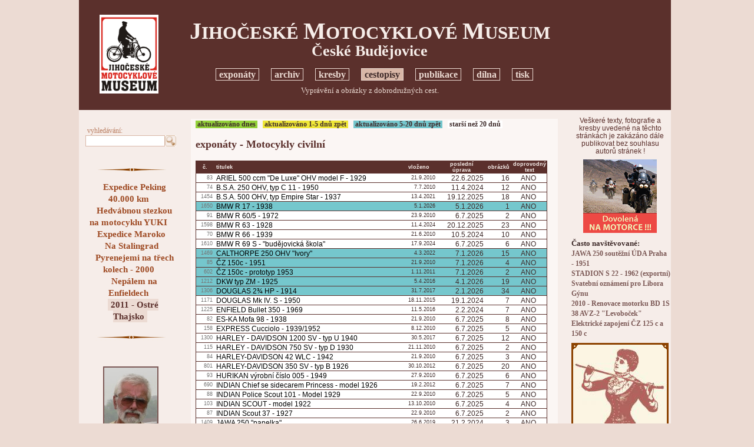

--- FILE ---
content_type: text/html
request_url: https://motomuseum-hostalek.cz/img_inzertion.php?id_inzimg=31
body_size: 65443
content:
�PNG

   IHDR   �  L   %u�s    IDATx�����}'���⫗C�Nh��A�$ER�@��hٲe�ޱ<��zמ�9{���;sf6��h<c�=;��K�(��)�����:����u����F�"EQ���Ϲ��_���������pѿ~��� ��
�#~��G�����+��˿�z��0 	 �%F  7OAb�  $�@޺^���Q��@D���@7�#0H�DB P��3x�O���ف�����R�p�l���J�Ģs�,>Q��7$ I �A �a����1�N5�>�>��?o^��B6 `��V�[	��'�}��$ 	@ �F!�È�Nρ0 F�;�7�} �}5���'܅� �f�@"���O?a!�f7�y[��c�0Dq�8B�7�/��>�M�Q�_"����ө�[c�-��0��<�	�.Q�.�� �9�|��| I���?s|��~x���F�����J���dc�%��'-(��o>��8 �ٟw�?����|��1��&ͷ��:`)qG��=�R�#  �;���nIܑo"n~X��ћ�C����_R��p�uT�̋  ��!.� ��z��Q�V�(�j�����������#�<�
�
�!ɾ>�}0T� P�$�B)����
B
�	U���p�l�V�oϿyɾܙoՖ|�ˤ2�FUCD1,!*o����8��8��������/�:ujpp���{nn�T*i�f��Ȉ�]0b�D*�&�XׁK�����!��	B�� �~���/����M�ﮚ���n$Ð�/�(�*H5�/\8��;��!�k������҅j�p�p����˾�'	�(����Ҋ�"Li<��
�|.��w����=F<A ���(U	!^��]���(>�|ojT�f�6J %��]>{�޸zm"ߧr !7�4MU�0Y�%��K)=�!�lOaR�T �4[�F�T^UUݴz��������\2`�C%�"��^[U�;���O߸�� ��#�PL��{��Wk���EM�Cι��
 |_���(v���1� �v��V%fYT%�$AQ�0�ګ�N��>;!9�߁�C���� �j�	�ka�T�ݙomi��eѼkׯ�;�VI�P%�V cc���z�1S��bcc�0�T*e���i���!�PL�Q�ƙ ��}��{�[�־GJMM��lz��J���|�|q[�?B!�����F�T���V֋�fB8�M�JJuM��j�t�4B�纞癦�PZH��281�8�RA��d6�`�3g�<�\.�u� �"wio�鶇b	QBB:�vm���*U�ɔa��uMJ�9�I)ǖR�1F!�RB)�� �,a��H�	)������b���,,.��ྏ)Fw�����P F$S#f���I* ��U0�6�F�`Z��>�
�VuQ�Λ	F��s^j�f��H�07"O�4�ŽBI�\�Ah�^$�ʧڭ�pZ9ӯ�Nl'pc�q���#�)�[ �Ϋ�[�"�0!�s0t��!�uI�/�T	�T7
j�f��D%��hK)U�x�G)Ey�W�T�����/�H�S�D�1&���(�H!��]�6��z'����S2~sR��@���9vSQ�n۾�2��v�&T�ƺ�[�,Mӂ h�ۺ�!�B��t�Y��yԲۡ!�V;�DU�0��<�(�1�4ڞ��ݣo���|�	P���S"���60��4Vr~�B�d�����ől8m+�
cJ�:���F�sZ�#PJ�RJ 0MIH�R�DRW�F�qfX�d:ۮ��f�9�1�̘BSԘi���Wn���:��O��$��"~sɅsޮT�}}۶m�ڽ;��n��)c�4T%fD�!�4M !����4�j�R\[/��i���j���	���F��n��Y�#)��%#v��E��;��OIށD � �0���fcm���v��S����²N]<s��h�T�'ӑ�I���T�RJ��@�Z����z��{��juc1�5�v�R��)Q%��t|`0�s�W�W��s����)�o" �r9�i�$��bD�������t�j��������<�D�Ԅ�I0s��F�QUI���D��	�B(O����1slll``�j��2W�:t(��&b�C=�Kg(��a�4cyn�ζƏ��D��7$ ��{⥗μ{B�Aڌ}���v�>�=0��>t�G����^��KA˦�ƹ  �!�]U]���n���l}�*��[�@P��c�F��j=��'�3gj����UZ]�y'���S"�**n�� ��� �{��}��j������]ZMF�C��J@&�V5�h:G��Ljj����GTQ�J�������d2�1>p�@�ٸ~����aVVV�VV������r�7U�M|���S�7@PX � @���?{�i����J��+..����>�<t/�U	d�B&"Pܨ �1�,����󇆆���&&&Ο??::
'��T6s���B���B�;J�݉OI���mtd�Hg7JG]ǑR���C��t���/}��xz0׵�.uj����3�ʫ�z{ ���2wq:�L#/��{^*��\�2c��j������H����B�D��i��[�uG��'���o�D{ l�������;��$��
v�#�����|���T,�.�^����30з����\�b����+@1�#$C�H���b��{zz:�L...�����###�F��Ś�&���[����'��L�u,?�މ{��^�7���� ����K��n����Zq�ݴ��Ё=��Q0T������g���(����F3a�ۍ&�`b���(�a �����u��a���`�)�;v� �F�i���=}�����n{�^��ۜ�4��+�EM�7��+t��=~]���f.=�cҋBJ��i��1MQ�MQ-�"���:�}b׮]�ryϞ=]�݌s�0�{[���'�-�T����#�]���1�����m;��2"o6�h�i�y�X<q�LP�mlrB��]Ja���t2ٱ�S�9�kkk������ᩩ�T*�1�V�w�9>��o9�l��v�V���h8�K�W"��A�fMKX3/g���q�����r.�;t�}�N8Ê��4�a��mی1�0 ���Ŋk뺮���Z�6=3c�k��v��u�q4M���Ӎ��7b>�|�����0"R�v�F(pố����X[	��3Ƣ�G	N�TW�#"b߯;1����r���P������ّq)s��!��>�>�.���@��tDv�s�Oo�HU3!�j�5/�c�z�
o4N�s���)�*w�Eca��w��U]q<Ե"��}h�}�k�(��V�6�,���#Y�����"�Q��غ�c'KH�f�5l��V��=H6�&��n׷��1(�q0�v�V��۸1�M���M��M�#䆈�*��骦"�8|ϳ�09�g�|�V,��8s�0Zv�ꚑJ�! ����|4��jh'����
�f��%n�޺��w�9CB��*C��'>��J�mT�n�B	Ӎ��vxb;5��PC�H��w�e!J'AS��jhz��X�1`J�B��A�a�16C�TB��{@I�n#��d���?n��M��U��̅K��z�]ot���ٛ��
�=����(����2�BJ!� ��
�)��i�(!�D«T�����H�(M沾�yn L��tC�7}kT���K���G�, �|��&�1&�
�����V��kx,O���5er��ALZ��;<J�د>�� H�AHp0x��	�(M�0����r��)�mI���I,1!4O��FyC��H�f:�a�<"v�A6��g��|�
 bV��s����k��RLz{{���7�c%��8TPS�5
����"�����W.]~��#f<�0��M;�R�X,��&��z��%�Js��p�$ ,�l�������z	�$BBJ!A �"�"�s�g�<�����:��--|�> �A:	-�)�)��&�P�5�L���KUQ*��ڹ��ފ�`@HJ!1�SBJBB~�q��:FQ=c#�޽Z�ܶ�G#��n�yƩx"�HȈ�j��f(�p�_�_8�������(�X %pa a�"�*���������<�k5GFF�4	g��tM��(d�S�1��8BI�@b�:��7���D�V�6M^[���`)1���"RVVVu�or|����=;v�����S�p�xb�j�,I$�Z��u�g!6��Ab?X�1w��q/��@9HRH)���~�;��vm�J�����#O@L���1J?ǟ������mY0�9W�����r]���K��ٍ��j@����s�������񮮮����!#�J���������{��/O��ġC���z5���纀��L`�Z5 a	���?R2:Vm�A�<���B�H	�Z,�{�x__���Ν�B�0�/0  ���؊�(��uT5}k�B��F�����D�_]`\r�)&:V��2���)��Q$TZk��FR�]7���ܙ�-��|��	��-;�7LU׻��
]C<�vmv����ׯͺ�k����m�z�y���*������=S;a`�=sM��sO<y���8�+׮� ����Ç��0c��l���"	I�n��~X������[l���AJ!!X  ��#	��ǁ�j�~���'r9#
�,HtZ�3LJ5&���3��z�m+�Zm5�����L����7�NߐRb *R4L��)�� �JC�'vN?���K�o�6ߡPBt��T��� �M��zld�1����h���WO�N)���0Z_Y��WN��4C�8�����\��������O�g�==��{�����8u~db|��}z!��9t�%l�\�
�̫�$@7c6c��I���b�X�h�\t�h�����˿������3�x�R�Ȥ�iXaz��A:� ���S��(�J��}���YD� $� �H�q�0ʈi2�%2I��ɝ�@Ѵ�`��Q�[�b��J 	��q���!�k ]��] �����Ziuq����:���%���c����x1F�p�7_x�+�jT��{�}��ߤ�v���W�����	D��"���i�>�X��0ƒ` � ���.tk8����0�a�)�z�
<W�0�����z����_�D�V 9�� � �H�R �R��F��u�B*.C*�K@�ZZ^����$9�,0� ���$G�j��O>Jq�!w������V��7ӡl�Z�P�\�O7�&�h�7.M���8DH!��xXq�{�G����o�~�תU(�]�i��p�I��Yjٞ�@�4��ID$�"�n���D��Q\ �eH]�ya @�b�F�K%F���f����C_��a��$��n5cTA��]H��$L�<d��J@@ӁB���*WB�1����a*�a� C���8�ܳ���*���*��R·���o3ߍD[��l�[ "\H���S��V�k;* � qBD��#& .�Ϟ�RI�k/����_����	�&Q��ݰ���Nt�d~ّb�j,����!P�h��ꡛ�9nV�s�qęF) `Q�T��X�z��h*���݁�T���d"�� I ɑ�Hv!��[T�������������%�T3cDхD��G�
�ȧxttx|����2�Z�]�����w�#L��{��2���C�&�i��ސR��U`ƅ�D�B��6NX1���J���Wu�ꕉ]����M�؁S9��RBPJ�����TS�D\�'�ڞK����η$!�B�9ר�3�j5����ٗ�� ���*h�E�*N��w��@��>��D�Hz>���c'��ue3�Wg�tL7����s�RN�P!�F���A��K��H
�0D޵!&��{�XoK�	@n5�+��uә<B6�|��Ш*� #�(�H���)�f����N����t҉��+W�x���|uz�{��[]]]SSSS;v��=���	$C
�v¶ ��4-�|�f��u!4M�,��S@��j��sS{�C:��
�V@��,AH  1�̳�1�i6b��_��}��ك;v�}����n�����v���
�X�z�P�������(-��RK�~���p�o���؝6账���	IplAZp��hnq��=)����&� ���N�+u��}�/4����j�Xö�f� D�bQ�}海/��n:�̤���S�==j/�:��D!E��}˨�5�*�,l;
!�T6������Q�0,��B���DiR��>�b@RO� �����w�����>2���W_ߨoTZ�tOO����*�ĩeJ)e �e����'7��n哻�@�毪i%s(�B���RyC��
H�X��� %� L0i��m�z��@��o>�+��D<���s�r�\	�� %D�]�9��e`��C�{���@�ߨi1s3��։8��I$B\ �v�=����O�}_W���@�@��N������� �#D I	`�b�ݔ�o*j*��*���/m�6�W�y����1V�,��ۮ���*����,�8D*��� �}ϼ[��`+�[���>x�[(o�͘�y�����B�Q�`�u���"��#B��"����Ɖ�_����C��1��{��,�T����ř�s��`L����j�x��[���v�M����7<��3�a���z��X���q���ݱ3�[��7��k�3WS��/Ķ��c#ã#�%	 !0�$F��KsV���gf�kk�t�w���Pk@w�[o�O� ��1������n�-B�� �1���w��o�Xz�>(�(:q�jA���5O��4�,�M�66�	E3�a(���
�%��׾�f�*����LWw1��2iƷO}����S.�j�Z��E�v�fC�\g/�����4-��=4��gde�`j@5��P� L J��|�/�k|��;���z��jV����֛�y������������(�A1�\^�_��c_����m;P��<�-���h���K�+����W�)$��$u��*`8��h�n�����o��)o��~h��<�S�+��1��R�6�tvll����w��mCW�F�v�x<��/#�4�?��妯L>|8r\���D*�}B.o�O
Q���}�=����Zee����,V썺�h���P���t��L�x<��66����q$D�����FX&r���Cv��v���X�9q��j�=v�'��������v��rd|$�}l��m���<~������릡������L���M�C��b���. aιD��T@Jt��?"0w0��O�w�D	�a���BC㣻��z�7����<���h�Uo�^�'�Ѓ�m�s����A�BDM÷E!�&���$��h���F����՛�ѷw'x�[��V�n�q��BQBW1�T�n�y�셹Kӧ�n�۽oo�Ȱ3UI! �;4p��y�Vo�ȗ����_��Y+�'5#�No�+}�3����_��׾�}�?��0+�s�{�KҦ�Obzپ�0s�x+Tյ�b��M3Y��+�9�@A ��� S"� �	I���{���)��@P���%��B
 �.����t�0�\��31���A��.^����� 
�2��J5)��1�Ic�5�1F�b����g?��Kssˋ�Z��:��B�� �k�'�:�)��񉱑Q5����}��_H%���� x�W�z�������C��`���bq�ܥv�/�J�x�z饗tM���O���ܷ���ַ�{�j*A��,�ƶ	ώ	 "�
� �C���?:���?%�v��SLbX��B4\��^�ڹgx�=��BH� �o�ΚV<?8���Sܱ	�D�E�*�"�1 %7u0�P0@�1J � a�Cܝ�;4�؃ D�h�+�z�~����vI�3f<���7�S    IDAT{k'���?��������O��?�Ǘ�|�+������7ٝ���������O�����|����n���fN�A���v߳��k�?�ԓ˳s������_�B��k�r��@A�")��p	���R ��?�Y������Zs�ۮ���R0t��S_��z�R0�@1`=�@`��B�Ѹ��!b$� !�02	WUM"��K���u"�0�n��R]�F c����L<bQE !V	�N���c{>�{}n��\Դk����l,nm�u��	q�ג�̍髯��=�3��R}��g����������3�y��-��X&ө��ǆ̞����ja!�e���)�2�p�P����c��@B2��$\�İeF���������]�Oɷ��`�����TU�0�"bXu8�2��@��Y[]�[[�D�ߨ���� �%o!��tlᑙɁ��"h�II�U���(�"!��S�S3����_�t�Z�h4�dye��q���lW��;����sW.\������W�.G��Kז�j2�i:���캿w|[�� �P����׌8�qy���_��_{��w��W���O���!�}��+a���@�����l��3�_0~J��V����i��q�ƍ�Ҟ�� ֵ5���P
��>}���+�ޮ�=��mk���8�R�2����� �����[�G�Ch���5 )$g,I.t�R!��z������\�V��Ji�"�u5M�����UU��?����R����ض=;#�Fox4��(��{鬙MN�O��teA?
\$�Ӣ�����p�<=�k�>{����r��n'�rC���ǿ��~���qM�1L���(#
�77��-n8�P~��_���S��eA��2��daL)j����C�!��8�32�k��(�%�g��Tc��qM �BH���ݔ�9�@2�Q��*D������V�Ͻ����50��L�Д���t���幾���䖮����җ��1�U�����;Vi����{�/�����={je�-ꃪ��y�<��Ԉ�j��W^�qmvW���߾6wcr�.b�nn�N�����۷�س_W_/�4��D��"p���%�!�M���)�������#��?��oU��H'��ڳf_4%O6��T<�xe��勏��x6��B��b�9g��L&�1�@J.��_^L��r�"�W�4! g_y�8{���f0��"�?R0����`_%t������j�w�(.��z�m�X�!�>s��S��]+��`�{e��k���j���"b,��m��@1��3&��ƈ`vcu����)+T�O���@�Tv��S'ߛڻo�3��+��T�%t�Y�<p��R��:cl�̃�����������<�LBF�U��QU����L�.lQ�5�'�=�?�-nY�m#C��a�$`�4B��۵�B)�TJ�9�Rv>��j�k�zd��i��>���'�x�b0$�OX�jh�h:P����C����翙<��ܨ}�������čU�4[����3e����c��ܩ��/P'T#1���B��}�������=40:�����k�j����Z�/��DP[^k��U��&���=3�ٽ��΁a��u�Ǆ`C7)EH�I����E̟n�#������7aL`e��SD�={vŒV�ZI&Q���҉�n\���/=��	�BT�h��KƸ�s�1�8%
ƀQ)�"%��`���GK�g���w��rq�FQM""8�"��
15����	�s_�"��v�z���������.�<ݪ�&�o_*�]�t�w���t+�����^�e2�����;wNNN
!@��׮5*U�7�K�t}1,�C"4ӈ�*55LHo_����J��=���� t}e�Աc����Y�
10�H��$P�"��ܪ}н��-����@T�{��ōJ�"�@���h
�84�7.^���P:�� �2bLJ�#���� �D!��J�)�9�[P_*-,�]�^.�p��0��VM`��eC)�[5+ڽ��#��|Z5���κ��o~�C����>�ƣ_�һ'��/������,0ڨ���$EF�	#b}b���+����q%N��4Q��ص�@O�5䧽�ӈgӦ���%��z�brc�z�H��_����G�yZ�J6�N��<-f��"��W���ן~J��УA����*�]�_9wv�F}�P.��߸p�]��� ����=X0��H܉&�B<Ρ����F��j�|�u��lڶ��AX2��!A,�L���Tˌ��7C�p���/�Mg������������y��V������s������J�}}A��%=S����v�������E�v�x�ŕbw"K�7Z�k��p�j!�S����#J��.�w��o���i�-��
}��M���������{���۵��&�t�����ɝ0���|K�(����z�����ʍ���c;'�1kn�s<�ָx�� ��]9�JB(`~ЮT���닋͍�]�q?da�$P�	Ɯsι�IK�%BCDUU*U�#�9H�Tk5�VL���W������������y�ɿ��\����>A m���Be��046B�1�<��H$4+��}an^H�cb{��sR=�m;rõ��DO>���]]�V�u����KQ�j�����b���1Kt����[o�U.��ٵ���ˤ�4����FsO�=>���@�`��mI1# �V��/ ?%�a&�(�\�M�0�B6�c���:�8q� �f.^f1��gv�w���*+�7����
����A	
� ���P��*�Hp!��8�Q��HUU����&
=�Z�Rh��|.R���\wo�J��l>r�����#�?��[o������w�*�~�W*��o���?��z���4-���O����#�����=���\ww,���v�$��~���B75���Rs�ݓs���R��sq"����?��Z��k)�̘��Q��gW���v���;��1�qN��R��:3~ߝ\o\UU!��t�Ѝ���YHZ͚;��T�b�2I�Ж����U�������Ԋ�K�v��Gy�n�Q�C�ݶ�a��Śnu��|�=xI!�L�
-��z��7���d���ҳ����/ٶ��.ƅlnff�����S�cgN��=<�P�s+�L,>{������������~+���V��7��p��Xw�g+��䢍``j�AX�zn&;��?�+}������ߢ��f����#�;G|�i���J]a����߿�UJ{?���!tB$<
����u*q�L׊�L�Ṹ�φ�	
��Ga,��,-���� +^�n�Rเ 
��HI)�X
 ������>�oJ)�7�D:�}t��i��ͯxͶF��@��e1�u�e�.1�B>�sߞ��ό���<�p�k�Ӷm�Pə�{~�	+΂������BBвۄ�d:��hqe������l
<��/���/]�Tۨ.--������{�wn~~hx���OC:�_�~ef:��^���k�G?�V�ԁ}`�*gO���C�(F{���|~ld���e�R�O�յ����z1�3 ��+W�4�McĄ�j�>}�Թ�X#1ˊŭ'��"0�\Y�p��勗��]��ӽk�a��,�/�v��Ho�y�}��8��/]�6>:�}R`�DR	�pQ^\(��!�TJ�d4
R�@pz� �kA(9��(��Q"&�H�l���������#�!UU9�t��-��u�����/<�
�鯯1@��4���j�\���ON��ӧO��u����T�7�L��f����e�Q���H�x:庮�z<�y�r+K���o?�УR���^˲�B+������C����#=�����;ﬕKv����ܱgO��� ��___�/%�Z+�N�56��'W05�%�HP��{�k�R���b��¹�jSs,��Ea0ƾ��7\�a^��'�%��g^��Wv�{Pht�=� �m����_��gӞ�;ufq~�t�CC��^���ﭕ��?�D���H�Hd7b*Ɣ0.=�� @���X���R�D�i@o[o>f����P������j]�����t�vm��]? �q�&cj:��v�����ô�▥jK7��7*TUc��hZ����-W喃N�z�u���A�i9��BӗV��>y�L%�/^���ʤw=�hw*u���>�yb� ���Y������Sc�����N3a!�
)
ugl|<r\
��W�����VK%4�/�?���Z����$"����
׏�y>H)8�I����z��}*�F�]o�]�>wu�Uo��VV������w�R���>{�l��v��;o~��G�����'ߛ�:s����Ε+%������)�Ј��
$�#I��R@RrI �MKWT�E#���������w'���(�1)%Q*��be@��U���+��5R�dP�X�= `vv6��a�[z�$���LU7���m[pn�:���@��CU��\�4C�<OR�?<��Wca��b���+��[�e=���� F�Oz��F����}����x�P(س'Z\�����y�h�k�DưC7�4o�??�c�{'OM_�r�������۷+f��|ghh����={��j�X�}����$U1��	SU�0,W+�f�G��5C��0�����|<%���0tC�1D4{i}��)=�,m�ZQ��]�v�~�o1����m�=
�Z}��W_��\�_H$,�! �"J"���U��n@16M3rm �"��H)���p�?�oEQ�  J�RJEkkk�KX6^�e�jZ��O0���Bl�����V4SI�"=_�Z-�K�)�aLx�,��-�n�< �0�	�� ` Ƹ �H��K�k��;�v��{}iaii��>y�s�����W��^�^����J6��Q�hU�'F������Sq�V��4���'�^�b��5����.%�R����{&4� �l����no6[[+M�u��nۮBb�,���l�s���=���GSMU�k����K��f����s�Lv��L���I��۟J�`~���X+�(��=}�n\�1�C55�.8l�f���� �BUB��J �\
���&
Q�'�!R�a�hZ�TJ�j�����G5E�0��T��n���TN�ݷ^yu��¡���r*�����zz\�� Y���Bh ��j��U�7m�D޲&c��@��1�#�Mg���̩� "�����-����_[Yn5�g���I�����3�J'vO�پ�r}��K���� ��!)k��3���Q(,]�����e����xA�ǰn@��m�ſ�����lg�)ȳ�zm�q]�2�������nT�Q��&�I����0�[V"��///����j�q}n���o����+���s�����\����YhD�:~g#=-Adh�*��<�)Q4�+�QE���(��<����G���1�P�&� @��^�6|GW����8�I�2�=� X[+�<qJ!�������S��w�,.������M#�m�>��T�ۓ�[^pkWv7C@�f"iF���۶j��zì7!�O�ݍ�<v�9}����{��o+���?��������Q�ؾ��_}vv���?~�ģ�=�AoW!0����H$���D:��邸	,|�Z<۵#ZZV���%�^W���P��Zj���
1�$K$���0��X�DҊ�R���[�fێ83t��x&�+�䷡\^�teiiiffftt4�M�n;c%�z��	U��m'������MϿy�zm(1�|$E.�U ��Wc�t�Z٘���V.���8��ot�M�d(������%�� t]Jח����*�h��P����7_]([͈�]{��=���\6S_]���^����x���5�s\�]�:;}ݴ#�nY�	V�� ��#@w4v�jTQ��&��ً�4�,�R�ݻ�N<��K��_|���a �ٻT|�0�-�݃5���#�~xuy�n�7.^)
1���^:{f�T����-�V>���LvKK�@��I+���s��O��ם�y�o��۹gz203�� G.E"%JZ��������ry?�U�����oU�����-�KK̤H��0��{zz:�|t���n4@A�ק.P=�7��9�y�9�����������僁����~6QJ�Z+ �\F�9�
��JU�0M�@����0���;'���4��Xd������XX��hee�����r���@���/����O��өC���:����;Q��1.��@@�QZkm&'�n]�
 s�O�,�W8����?�����qj�K��'N��6n�6�aSF!0;0ϟ9��#�����4�����r��|�џ~�Gj�r�8t�G�B�V�O���)���9P,U�(el��� �F#��f&��W�C����~���n�������[��s�~�wS]@Q@%�t2"��a�J����ts�� �¯��ڏ�#��A򞓐���C��W��Vu|�_~�뭭��O^�u��`�Áp@p6K�`�-�s���()��秣dccïD�A��'R��xc�fƸ[�u�'�Z�����Ǡ�͒4�s&)!�P��㌲Xx���$׽����8e�8
����PΤ9s� ���܀�ǳ���mwgrDDc� ���_���?[~����1B�|��a�g�+K��a����i����_ܾq���=Ʃgt�H��qh�Ck��Dx�G�UX��!Zp�:��:lNN.//�U�f��|����������^5�:c������0V)`�νz�c�  ��z�6�۷7�gff�����83�ܨ.̿��[��~��!hkT���7^~9�2j�'�z��-��EQ �^�;hAi��@�K���F3�]���[��z�no�؛�����ot��"�D@$��g��a�xq�2ƺ����m�{�;��X$�N s�p��E�t�)X`@����.�}K>Q��ԩ{�*�ݺxes8�!Qf����wz�0��B���_�%KWދ��R2��Z���P���Z; �Ēr���PLS$�XH	 !�s$��a���o�z�.�F�����N����o?���>th������ S�f�:����0����V��}��?<z���/�vnܾ��j���������� j��]��o��W}���y��X�i��t��v��MҽB�Dt%�)����Ѩ�Mp$�n/����^�r%l�X�V�05���R@Ǚ�Ǟz��w/��AƹB;H��ͭZ����U��֚ P�c��j|j��Acj
( �0���[��.�l�Z�(q�N���w���|�]�j���^�w; ح��Q5��u�	�3�2 � ��FF�ȩ�6��0�iC��p��Z�C"	CJ�n$}&d�V�������������^�w�}g/L]��������ׇyZ=�ع~]��ts���<�|.����۷5��Ο��5��4j�J��<�'�ȵ:���^�����굶 "1�Y��ҥ��1��X�rp�n� 2B�h0����(��(eHa����w^~�|�--�{�1IX����/�</RT��������R��Y��A�c�.����g�k�R�!W`���p>6=	�*�YNܞj�'�7�#c�R%�������cG���9v��[�[Ϻ��y��΀r:W�1O�"�#s(���8@d�rf)d:�3��AN��I�oY�Fc�^�������ŷ���?�n6�,mz�|�s����Uj���_��?��U���+_�
i4���}�Z2�y�t����7�����d}���48h�0��3����Q����]}��ܱS�_���'���U(�*O�Z�0�����RJ(�ߐ t�Y"��3�X�90Z�����IΐA�����0���C�I��v�|��s��pb�����t�]! ����Q1Zq��� ƀ1@�:#�&O�CP 3�p)����.�
K�lcL��
 ��t^_T��'�U��._I>\Y�#��5����    IDAT`Z�NA��d��:��@�r	 �
�0�/|Vj�񉉸V��H)��� @(0����j��ܨ^:z���}�k����$��'�xbl|<�j�����r��}�49v����������W�=t��铧6n�Q���<r��/Ǉ�j�G���tS���I�ܳ�D�����_�.�W'r�0$����a�Q�U��ek��� �a�� ����Lp�TF���1e�Q��u��/��Z�T���f�Re��pA$�M7���J��<o�4S�\2cDn��s�H�� 2B9�A��h�!����ײ,�}�I	�}�%cL j��@�`5X�p���gjA�[7~��o��TA=֨Ċ��pP�1 rƄ]Q�qQ���zmrv�>լ6�V�Z|�H/����$����o����]��'�8��#F�ۭ�Q�_x}bj2�" ������ll�o,�={�����捥�3s�xеZ믿Q�t�	��L�,���Xh_��o_y��W&y�ґoILS��U��Z����.grԠ��H�P ���%�Y�+g�Q�[W⦇��M�6������{k+��~�y!t��PyQP�)0����0V�Z�)�FE�qn�c| ��@�S���HK�H�����1���RJ�(e��,�9�@����c�P�?-N���_'O^�zu�$�j���aQDQDwM�a�A�ڳ����g�-@��8�W`���C��=y����p��K?�;}�yj��W�4X�������xh��c����¥�oփ I��+��86������v�ק&u�A%�L��˪�*l�`��>�ŗ'���FSI2���4]]]__��R0­uŝ�"ؒ� ���1B�2 �Z�V�8l��x�q��*�a8S���{�ݟ��?�����fc|m�}䫿w�s������w�4cg4=(�uSF�!X��c�Wk��G�-��b��?c�)%��HNLL��Ȍ�<���sn7���J�G���("�u��4�q�Fsb��w�yG�������l��o/_��:?��O��_���������`8��''�Ϝ���c�j������c=L�
����x�QBo����ƖN�z��3E�9�V*��3�l�-���'��>��G��d�D�1V� 8r��hi�3�QNǫ�b�T�'z������#�	Z�r
�}Pz�S�g��4M=k��z}���Z!Dy J"�Z�;H�8k)���y�Aa��.��"�y�._�!&j��^=���N����YY^N{�~�܅F���KWN�{jk}��ln�,������Yrq������^���+���,���ƨ�z�*���R�A;D$���3�ˌ�d�y]k�'Z�����ͭ�F�'D�m��<t��dص�^��Q�A`��`�>��U o����0,�.c%$�����!SL��"�#RJ)e�ՠ׏��I���ظ����+����=����ח.]a���Z� Z��t����Ο��[����BMN�67 - g���am�_���;*ɨ�y�b�R�Wcι�9��<+�*
 �a��;��F�g�"���rJ�Zm:[��V� )�aj���ѣ�$jLd�[q�q L�0��%`,�g����M��J��Pn�DJ�˳i���;Iz�r2 %�.�C0�3���
�QYQ�~�����,��y^d�X�^���Fۭ����7!��ѣ 0
Y.���K�滯޸qc���iZc�v��ɉ��(D��WuG\���"s�$��R.x�	~|����¦AJI��	�U��h�A�6sh~��q�؂C7�\[8|����sD	�1����-ا���#�a��yV:��Xt�:Z8B���~�$���|�|N-K�B�w����RH�1�I� �z�R�^ߺ�ĉ��e��t���
0�]��޽z���PƊ�����&רT����S'���0M���~�����vPJ˄9�;�b��C�c��!c(j���ή/����R���#�W�� WW/]~�O��	���%`�#�Я�i�3��2��t9�e�kg	'�RZ� ��w|/kKnM���F#��4Ʌ6�A��A�R�)��2�j7��굥z��Y����O���:�'��I�g�'c�蜳Zq<ݬ��a�k��*�Zul�If�����(�e
�\Z��Sq��{��M��Q �Z��Bk�����ݺ���/?v���h��P��ިU'`�����%�+�@<����~�\�йRVQJɅ �V>��1�}�����:�!��9G�V+�R�})�ޠ�x5����H�Z�'ree%����Z�f��i.���	A��a�ZUFkm� ���󬵹-tj�4%�0 ���[�VQ2�?�B!��JH���)����#��|%���5�a(=�v��*��]����}e�̩�r�O������#` =!A9�
$�� ��.D�|�0j�9@.ܢ3� �	 %��]����J����񥔁5Ш�M5+c�[k�a��d�Q��@m�ׂ`anvqa�8�qF�1t�0p��%�̌�=���*5�V��6d֧	�I'T���vkk���rƆ�cƥݾv���wF�RF�s.��4M��A8 �,2��� R�	��1_z`�)c�1��9a��<�qɔ�]��sOO�̈́�*}�ٞ_<���-)%pi
���Z�+��P�X������]�����	C��+��պ^�lmm����n�9�J�s>J��pEpB����;�m���j51��F	���������aW�k�V�~��QiF�A�O�G��	B�eA2!RU�FQ΅g�Q�Y0�Z��e�z��-)��o�:���c�z��.i�_��z����������Vul�Nػ����GȽce�,�g�͉�j�-R����;!T���9W���q�YBkm�ۣ@&'�A=>q�����~5���qzk}���j�����U����p;�u��V�����ȁ3����jd�Rp 塔*�p�9���c�f���������(KZ�ZT�fg�/�<_�qs�ڒ�����Y��_!J��찯C��]W�g�/t>4��+�^�tT�U����T3�\�i�r�{�~ZdI��iBAp��<K��g��;u��Z�b�����UJ!��(������x�^��$�X��(�]V�@P�Q�A��t�(�����D@Pj�u,}Q�#�����2X��r;_�DPjjq�/��/<x�;?�q�l��3�l��ܽ��]�)�n�8G���(������y�ׯr�P2T.���sYQ�z]���'���$db���r
�0ð��aX�Voܼu)���r�ƍn�=�o4��C�v�&V�a^�I|/Pp��.��YK��R�م���V��K�
��s�3��=JZ@K�L���-��2=DU�y^06^'������+�Q��������O`5�����ђ��-�{�1;�O�, `�;@etGH�%@9+�YY[mz�N�������}�>�H��ҕ��c�y��us9f|��0Y:��L^�6��4-��Ƙ2{�wȓ;��%|�J�3��y���31=E-�B{�D����{���9��/�������7����27''&�7nf횦/}��U ��XX�av�{@�k��n_<��X�Ç���<�n�$�YC�K�_8|xy��0O���ٹ���V���j	�����ѣ�v���#+�X1��G�n���J�Q�rNA����~��kg���8+�0�䪨6�O��׻�Թ^?%���2�� K���оd���KϷ�Y:X�x��?�nΣ`k/��n��k�]3K7�\�U ����7~˅# ���'| �U��PHi�%��y�$�q6׊"}�, ����j��'N����{{�~�U����J��J�+����z�V��Z����шh��g�c
�
�	gS3�S�3�h����Ͳ�W�v2��)�w߄ ��`l�=(��?����O/����[+	�6ޫ/�\�<��<?���|��-����!�S>�N��;=?4vcȖ�
��#�������n���=G#�b�U�Hg��7��)���^�Y�#?(��<��nw7���SQ������^oii)�� (��9D2���lk/�K%�� �Yn��(�`-!ȥȜ���
(���]�'O 0�����V��Wo�X�˶�¤��#J$�XJ�9'�]u��D\ݾ�1Sm5�.�����W_�ڟ����u�~�y�������5�ܠs��3mm9��^z������~���9t�$���'�zrva~��%7�`4��Z)ᷞ�I)��;�?��`��~뭷.]�������<�S�5۵=��2,��֪� B�H�8PFW��I�*�|�����ZEq�<��g�813���V+�39��@�cY?G�jk��,��&[:}�+�ǧ���Q�:&����� B���{�eU��쀮��� t�p�
M���G�ڼ0z.�������c���F�;��e2��p8�Wk呝s^�V� 0��ÝN�2��.�TJ�)sF[�- ]JS�E��;v��9h�!/�6:�y�3�����e�`\#P
�(  ��)�)uD�_���d
����v�AĢ�cO=�<���q����y�SO>��1 :�(g@�����7����DTns�"'�S�������w���N0��@i8F���d�v��e��s.���[k�,SJ)��4M��(�,��<WJ���w0�ė�S�)��� ��If9i�GO����!$#�9�B�$����Gz����EJ$7��윿a�e�!P������,�4O.f��M�ڗQ8,����F�]=y�cYz�����6��ѽ(��vp��g�/<�����01v�C�=�OG~F�<k��5�͢(�pe�N��_��T�eY�靄+B��_­v>w����<O�|�4��NJǹb���s�<FI�Yg�'� ��͇�~��=�r�4��P�[�;�Ox����%�~qc	�l�'�����g��׼�D
��^�����đ��`���	�0�2�?�������EFD��6���~�e�U|v����t��G	2�������B)�QB��($a���N�E9/!u����B�3;x�=PF�_Y��J��չ���ԡ��}����"{$�D�$EA�>/rLN�0�z��/~�[���g�+��C ����ͫK$�777����c���u�Xp���q�M���D@E�9�n��1J)J���s�a�:�=�&�p@@D�3
�>q���)�)��?�,圗m��s����;z���l�3ƌF�n�;F��`0؏���
<g#'�)�%�'�x����"x�B
��#�����Q P8팮�8���O��MkJM)�?���~�Z�R�>}����Px>��|�����Ǿ��@������X%r������d>�3G���qDˋ��͊�E�ɧ�r��F#���k뛛]��Q[�������E�!��r��ZB8�J)��v�o���S8S8��M6��;�أ:M�h�dI���|	X@�Y��j5;��/���bTSb(��}�V '��p���X�0ѹ��[�X�tu���
���D��Q;����(��d�B~���ow�or���'+���RΕ�Ȉ<Cޑ���p؜��F%ZJ��i��������`0 �(�(���v؝����Z)���xQ���y����}�\T�����ah��@���3��"O�p���3�|��_��Ϝ�q�ZM%��Q��͉�#$�܏��K�`{dH5�����{��=�0��W����9�TQ�0��p������]�?t+���I�r���5֜��kz�FC���� hJ���s�)-��S]E(����'����3g�OK���'	�#Q,7� ����q)�K?��͍�Z��t4,?����Z3贋Qھ�^�ׂ�2ʳ^2$���?{��?Q*GQ��o����(�%x�=;��.m�����  <�\��o�M��8�  �2Hg�(�ZkeF���;�'5ba�}>.�,e���	,���2b	 E9�ԓ���~�ӄ�Re��%9�'�&O{���sΤG�h��3ӊ��ަC��N�]�u��&/�I$�����Ú� ����{|�|�Z��GC���cǎ������L��ܠQ��O{=��(�\3�0?}�pZ J,!�D:E���v(h( )C�b)IG# {�ч>��gjS��qۃ68�2
�'�~P����ID�\c���\���Xk��_SJ���r��d||~����~�t?�H��!��~�^��kqGQ$�@c��@�8����N�8�i?}'iC	���G�JŦ�jwOU{��C�ܞ��J��T3p�ч}�I�#���1A�XcTaM�# NYe����k3@��Fm�w)kw�,sJ ��|gÁ���}�ه"�C��"�Bp) `�����[[[e��$��Rr΍1�^o}}�CS��>�sH�u�9=u��} x���+w	^(��� �~bPK��׫Z�`��C.<�0���(��F����N3���AWƪgΞm���k5�����mq `�J�|��/��~�هf����.�R��Xk���+>�Fi��K�9+O_�n�S+�\>�QJ�1�؉�U �q��C G(CG��No��k
`�"�k��SMG������͋��?{��H�@	4�pK�pR�O�t��������ՙ����yE�ύ!��C`���kh�O�ߥ�_؟��ĕGg��Z-λ����%�[]V�eeg�Sw�s�(c����鹹9�2=��0K�|��v� @���!б��ޠ[�#Q���mڜ8���{���^��QF:e���Q"�sז��k����^y�"�gg;����,p^�00�a�9>n�~@��� $��h�=E�0�v������-�֠KIB�����9'�d�	�9�A2�����|����܎�F�j����Ϋ��3B�@;n˅�%�`�0W�wPwA���j�6��� �� �?�g��w��;��U�V|$n0�T� d��X��ڻ�3�aw��2t��iP��L��u���~�����׉X�Uv�`��B
!�p�9y��9���/�@�,+�"�2��W�.߿lx������R^<��C���Rʼ�K\�g����_9~���F����N��J4R���j�6�Wi ;ɰ�%�ɉ�<t�t@��oh'�+��t�B%�:�\�pWJ�S�"���`�#�w�	ƕR~Zy��p��V���z廗��S͝R����g�V#&3ƀ�����حr~Z�gN���p��ts�fi��u��#�ځVڠ9>h��.L�{�X>�����+K
��w��(�|�c� �0L7V�L^~X�T=�m�YJ.�sBe4�|bb�����&�ݪb������U)x��Vs�#B�ܸ���/���M����~��'�ޭ۷o��X[�������������]<�:H�7���6��Q��W���i9ޡ��RXY�n��#/��1��$<�\��s*/�1������@H p�vv�wHO!�%S�{?u�� g��]Qm��	 �FN���G�R��C!8p����Y1�{������������΢�P���s�.]�l�"�|p8��#��C�My0-�Ƙ���,IeMB`��	 ��f���Ɋ\F�1F�gHj-��q��{���n��9����L �`
| A�t02����8k�4�ԟQ�ݽ��m���]i���,�0D0� �dY��_y��|�0��(��<��ѣG�D!ZtaA��i�Zu�e7+a;[?P"�>��)-�ZH���%�qViB�ۅN�}!N?}�Mcr:Qhf�p40�VQFYtVr�^�����Z��u?����7|�i�DD���p��&�`D-��Ѕ�1Ƙ����M9+q}��4M����S��FK�G��;�C^/sX7n܀n����u圱_v��>���Q�hFP    IDAT?�����DT��V�
�<_#�<�s�D����/rׯ��q�As�2N�<�� �?��w�R��Rd9R��t4z��W�</�x82���hNMMMM)��'��guva��R��� ��VS�J����-H2�
��$�S��Nv_��.��q��%Ƙ"ό1� "
!��e�+�ADz��p`�@)�p���2��z�Z����ܾzu��M-�A87=#�XYY!�mooS�`T��Jl����P)��C̋�V�Q�p�P��v�9� K\7c��pt�a�1~��נڀ4�@9 ([|K��#@�j�~��g��@�c��/��a����:m�+�y;,����q�߿�Y�x~���X[O�dll�g����J-�0K�`n�͕[�[L
*8��A�eljz�R��`?W��� $�Am0�W�|F) #�P�t�U}|��W\a�#��7̽_��k;����~�(�yBu{2��m�����ۗ|J8�y�V+)@���8K-�	�З(��SFk<��V;�ښv�e��9cL�^�`���:���Vd�����g'��,M�萐]�4 �����n��,�zt��޳l� ��i2.�����{o��
76��j]"��ښ7�|s���3^�3)FYzke%/
/
�8�����j�^2Ɍ���h��F�Q�ռ0(0{�6���^�ً�����qg�����������tc�A����/����+�qE"
!�Z�uV�8L���:/�N�W�מ��������=s�fEN9��(
�(�c�hGQI)��jjyT+�Z�Y^	B��Vg��� �"��j�;55t���%h�~�����=�����p ������K��s��t��"X�T�F�11997��j����f�V���v����5LF�4Y]]���ٳ��V[�VV�㍱\)F�`0F�Rfѽ��q(	m���ş�6u�p87SJ{���pG9���ci��_�O���iw��|��0D��}��Q�_"Ϻa�_�C dss�8D�#G������;���������K/uz�������8���f���z���ܜֺ�[���m�Z�RF(EءZ�)8� �t��V7Fm��]y����&��냶CJ��?�����(]�;y�%��A�w��V�
��j�P�ar	�[�ޏ�۽�Lx�k�9��v�L����4�JD����iR	��f�h[��L�L7f�N=p������jZ�q��rKr��ںus9B�9Z�AON��V)ա6p�I�[�����x�����~ޏ��0��R�FD�����=��oOASL0�t���R��7n�X�w{�@�1�l�g��0�Tk���*������j��8n�O?z���^��ԗ2�=OJYd9 E�y���9�Bx� �F�\��0�IQ��� $ɰ�r{}4�Zt��S�,O�C&YQ(����۳��oN��(��b��@��
��;o��]]���,��L�
�H��w�A�,˜�������Ғ����� �F�\��&�������VE��FcP����S� <!	c�Z�\T�G��s�	%#�K�����K�=�ߨ٬�K)e�m�v@���ce�:�S�n]��^[si�K��R�%Ɵ� rU�%�V�Z�a����Kƙ�A���y;OPO\�|��	15;W�/�NM/ic�]<txrr�]YYi�Z͉cG�n��X5i��,cR�TfZo�n\����Ǫ�S�u�ᴬ�L;��6�
�	�J�`W��t�g���ꏤv�2�`�2�X$Ȋ�Ȕ1� �bvvvnn.O�kW����JK.�"ƞ��Q��x�l=�e�Ea�h4�֭N{mm�$t���mn�n��f&��($\��P�D[��������N����2��D
?3��Z�?�P+j��y6K}� ���[7�ܗHPp�������a#
�i�yc|���c���[K7~���v���Aب�F�ڷ7֦�Z��@�(
���p8ܣ�/��  }�1Vj���:N������k7)O���sN-"މ� ؁�7&Y2����nV�', ^�Q�9��Z��nW�I����`��/���u�]�~=��4�R�Q���>5;3YӃTe������L�R$����"��cJ�<�	�����`0���4�on�ݞ��h�� y��h�$[��4�|G��]#�~�v@�ͅ�cb�Qke- �E�p�!�tam�����Z�����Y<���/��[�Ν����v�J��=r�Hsj�����{OU-\��sׯ_G�$��������Q�Q����0i�Z��������暔��T���;(Ҍ-��� �r�]_���i���U�E~�F��/���ﾹ�[��X/&M��
d��w���@Gige������R�l�)K�Y���*�cD[��`l-�1��`����% �ZL�L��>~f7{E	!�!Z@��>�Fqʄ���rɑXk��sCbG�|����NB��t+��m�Gڿ�Å�zPD�9���m��|���=h�|!(�s��2# ��e�q411q�̙S��c�1�WVV�,+��������v�R �s_J)�B2�G�F)e�>#A���X�~)g�"uΕB:ai���ŋ`�B~v�����	$�p ���K&�U�E��v)�v�!)  �l��'Irꩧ�?���Z����|�^�� ()�3  �sB�؎¼RJ)](�"��m�܎���h�-�3N)5L�Q���� ��<Ʋ~���^O������������h�E�t�ív���s;���:@J(`Ee&��o}��K�%Yz��)��������~�묥�q΁QU���ɣ���;����&��J��E��i��g�&�q�1������KW�6��4%�9;��ʀ2��믽�owB�{i��ζ%^ �췆�֖��g�y�����}gkc��._�	�RF�8�".e)(Rrs�AL���� ��q�$��C�s�0J=ߧ�w�~7F
k�Q�O�J�����OG��e�+��~��׊�(��
A"��� ���#�R ����/��2}�bg���?����˯��s��b���4�U!<��.�K5gK�s��ў�G���p��a����={��㏁)����~���|�#)T��8
��}���׭z������� S��Vw��*8ϲL~���� @P � dY�	�!�����C>�_��?����[P�j#��爳JY�I 0�Zt��Y$������9EW���;����.�z]�pyy	9m�M��B�r[W�9g���]���m�������>'ԓ�S������}���ѾSJei����,̽{�r�Z��~tl�pgc+%�s�X�yp��A�i��� A�^�D�K� �#�[�r	��%;ەkW-q��?pƸ'��a2�皃^~��_������4w�]@ `9Q	g�Z]�Pz��l���.��R���Z�3J��ҖX(+�Ȉ�`	DD!�Y6XZ;��ۭ��f���{�J�j�.^�E����V)F��p}u���]�V�8Z\\L��$������v�]ZcNi��0" Y�r�mnu�je��Ӎ15,�^z������]��}�{̽�E�m�w����PJc ��vQ\}�n�[��)�/=��l��Q!@v4/<�/	4�1���Xk/_���)W�z���*o��-b�/�y^���$I��e�c�0﨔s�����Ɋa�P�h]YV)�D�1��<ϡ�!sͽ����.�?s�-�ne�&Z���Xm�6���7.iV�b���d�/�e���%,���.�T>�s��~�Ѡ���/E��^��y^�T�tι$I�77�������9 ���z�~ω���	_���V�L%7#��_�ݛ�ۭ=V�ė����\|��;��S���� ��m(傲tm���
B�vKɸ՚�%����H]�7��M�\��'O����DQRgfYf�9u�T�$�^��o�hT�c�<ϋ�ð�6e������=bz|q~!���ͭ����N�d/�Z��PJ;�vc?M�n�)��^�o�~���rC��d�3Jp�\z�A(%��e�!%��}�������x���*��s%�-�r�s�^�W��۷o��}cL�n��F#Ji�V#�t��n�[N	{�����v�$�������?�ެ9����~{����=����T*�%QR�%Y��d�6���G�q^���zz�1�h���RwI�XT�X���H� �o��<�@jS�I MM7X��@ ��^�����f����$�W1��sY����7�YE繾��3���.|��=��,O:���~�$���&#��£��S�8��q!���s�mmm�Z����/������"hw�W/]&����x�Q)e�$pR&q�A��M� h�Z�F�B%�:��ik�3�#���޹��t.v�ﬓS�|���������c��1�een��=�E�9�ڤQ�0�R&I�m�v~��ѓqA�1�g����.�y���UU������׷���޽���6�L�AQ^�&�ҥ��G��iZ�?*�֜󪪢0�������8�$UJ!��@��"�f㉧:�1�<8��<��GƘ��wRSL��|<y��	q �R֢�]���΋,Jfy�o��Rt�9���7��m�ڪ���y�w:���%)�Ç� ��襗^��~���[p����z2�Ѐ�Z-�{��0�<��Yc<MHEȁ3f4B(`�ˇ ��r6׈��S�������}��)	��F�eEf�@ U�5�~�'~�#�⺬(ƍF���s�YZO��9�U��jS�ņ��������l.//SJ�8�RFQ��v���F������_���W�J	�Ahk&�����K�������W��eDU'Q�3J)��>��[�(M���&S�W`�%�!�|R@!_ n�vv�{1kc�9 �8�r�ι��P�@���n�w��/lh���6/�������ʘy*,�R�,K?;�9BE ^b��ӧ{{{I��j�V7��G���K�uE�w���{�}
�D�1�(
��c�9�}����K���n ����|�:-�z�^v�x����H#@;�XL��<@>O߼���[ܤ�=m�p:�D���󪏋��g�>J�i������y^U�p<�F�^���R���[��,MS�Z���G��Z�������<Vm�g(v����n7��L�gb��?�E�����O��¼�ڹ�F�Yt*/�Sizwe�Z[T%�È��l[k�>���߅�+� B`������Z�o��m/I����^w�򵫣����-�1X��nc@UU���d�O %���Xm��4IlY*�����98��_�l���`�Rp���#��/?ϩ�NX-��d���L��u�ݲ���%c�����A�q�SJ����x�3�n�����g�Y����?<>>^�ظ~�z�۵��f��x��?�?�����ߜ0 Ⱥ�[[[ ����ใ�p�x* ���R
�����(����H㬲FY��I�� ���)��,/��z�P���Z'�=���-�r{{������ɫ������ynooc��,=::z�������ٲ,=9~�ѐ����Z�E-�9G1�K)���{���̃t< N�������[�J����v4���C'���P!>�b�y�VQ��n���G�f����i��$�.�ғ� <��9�"�u]�f�Z���c�7�7_{�5�d�ߏ����w�.����������E���n1����/�_~�i<�flY��Q@�������ӧ��y!@�z0��(�9�1��L	f�0�|$����$k6(g��}���P[�o�/ZXK)]��ne��ax\�O�>5J_�r��n�q<cc��޽{|�����7�ܹ������#���J.���IE�b��,NS��|�q��|�������	ʥ	��Yg�F��b���z���@Ӳ��I���*�ݼ~���xcc���BŴ��80�� � �Ψ5f0rε֝V��*]��M hg�*`���f��V���Z!ߥ�5e��G��ŋ������ۏ�.t1�sF),p\ ����R����,!�3!fT�4P��s���잸���:�l���i�VU%���z��xmm�1��z�f���
X�c�ás��l6�M���gz_�;dYF)��z:�VUE��˗_}�Uc�l6SJ�ij�y���p8��z��k�v���$I��IEA���t��4N���h��ν8�{���QJ!J�F����hT����n�����t��!�Gg{x�����Ӳ,�Ҿ.����]EQ����9��~UU�K��jeYfO��~����� ��˗oܸ��i��R�F����B'�s�OC�σ����F �1#��	Pyu�왑��s�766|#Bh8z�S�x~��I�����JH�kOIj�S��C ��~��f��h0�u����z�9��8�,�L&�~��jmnn���gϞ���SO{��[���V������ù��ow
C=m��*/H�u���G����q_�:<<��:�����<?}6b�O����ڼp�ʥ�i�z��O��7W��u]3Ɩ��/]���v�R������1v�����壣���=������~�?�|�i��E� ���   ��w�-��M0@�������|<�t>���۞ȸ&I��B��x�~����G[RJN(�<N����J)����4M}4�s��GQEQ����B���se�B���ط��q�h!��ɾN�n���4旾��?���8N�ы	y Ƃu�\慕�Y��6�o}�[�������{ݥ�����V�F�Q����~�ι�ʊ/I�6��>j�+����E��u]��Y��aXU������j��_��n�g���w�SJy�.˲F�Q����Q���+ܝ��{D�_�qdOj�֒�f�9���źc�.�,I c�row����Ĕ�s����7��FuY]�p���a�Z[pJ�B� �ä��1�g{zT��U�h���c)e�ټt�R��BPJ;���g?����{�|�ū�����t�e��#�1��#Z[k��z�<�;���{�>76ð*J�&��dz�?�Y�ku|Z�yʲDM�� >�o��o�u�{�|�.�8::�///_�p�W'=���U�zT!��Խ{����9��f~��WW}��{����ot{Jh��ku]�cc�Bke�sr������
 ؁�jNa4�5�$ �Eq��'1��p�y߱*8]��)�x��!L��j{{{4c��.Ƹ��K)�$VE���׌S�@�s P��e��0 F(��`��v����'O�,��PJ��:0F)�%D��vnx��J+ż�����y@`ޖ������S���e��\�Ԝ2)�����~UU�n޸��-�o޼��z'y�?$����s_��~��G��	��7���(�K��/��*^C��
֐לA*G�̜���87�(������{����:�TJi�1��_J)`T���2���l��s����N7m���?O�*�W2�N��y߯�c�1��L�s��v�'L�8h�<}�9�J#���LPXl/�.��R�'�  �|A!�)Y4�H)�5^r.â(�=��X�D�l����^L���+!����sQ;�BN ���I�ȷ9���wQg����8]疵�3�<����9E��hxtt�9ϲ�9���۷C�7�ֺ�6A�SJ�R"�sc��3F	a�B�}�5Z]]�};����\�/e�Яxڌ�c�f:�2B	1���|oΐ��ܯZkD��ӫX��(�sΚy L)�HKQ�nGk��� �(�Z�� I�˗/z�*?'�w�/��8Q{u�_����o�:��Z�1���}�p;��90J��CYz!@�.�V;�V���Q[Q�R�iB�J�CZu]+�<�b�����Ckm���ʮ�����(b�i���l)c�	οܢ�K��� ��V
��0�/���<���08@�!�5�jl��	��h:j6�Z�V*
(b�
���0��`� `
���F���    IDATBVTe�&�Q�y]Vhӊ��T�yfI�Q��Am��d��[��=�P�W::�Eú��J�8*�rtrL�C�D���A��?DTU��$)�2Hc�]�􅫗g���Y%cVd,����ߦ,�%q�/�IC� ��7o"����[��ayA����X__��J��H)	!EQ F�2��0g��h89�X�RTJJk�ю�i���[[[��c 8::��f���UU����t�9o6�EQ̊��7���m�������h4@���_�k����_|���P �^��QyP��l�a �����8o% h�O5�,�8���q��d����R\5�J��I˲:<8�R*!�(�v�ZUU���w|Q\[+�"�FR:;%<��\��S��ι���09����~��1�q]U!"$M�ܜ��K��*|�VL)e�]�x�Z{�ჯ��>�s��~����]��%ѭ�/gY��4Nvvv���h�Ǉ,��F�'Q�j�>��tE��B�5GQEW/_�m��Wמ�K()��_@��
�V���|��>ݗ~W�����߄�\�0�M�+�jiA  UU�;���z�����������F�$�����������ʓ����ʝ�^�W��0��;���Z7����+W��V���7��>3B��FUU�\1��w�^}��7�x�9�'�X��5BIG`�L���& @+D�<3D`�M��^�`N�N����0�����!A�B�狾U㜟��#����ʲD���ӟ.--�F��h�h��$�����vvv����0�(�����`�dk (�;;;���ZP�Բ�ȺgO�^�p!�^������pf����Zk�>-I�	�b�, ��y�]0�S��s�l8w[��8e|�H�����SB�_#8�K@UU h}��=��x<N� �j������Ң(�ro�����˲�s��g�	� 
��QP%r�������A!xXp������6:q��d��[*|���!TVU����qz[���:?�xM��N�<��j>	h�����5��,��F�ӡ�A�QHy>�ʲ&ƥa�m֗W�Ң(�i� ga�ʺ��uY�aD���e9��$�L&?��?~��EQ�F��(:�.>Mn����>&�(З�Щ������Ƙ�*�!�D��S^#7��؈�}QI�j�I2ι�*�	��(�S  ؂*� �����w�c��$B�sQM&�$I���p�[o��1n�)�n<�<ȋ��j)��0�N�,��,X�!��x6=�?�������>�Ş�v�l'���,x೮kkm��ZZZ
�pww��(Q�aDV[I_\��!���D�w F�"Ƒ5������f�s���!�,+��s^W�Rj6�eYfO
k��T��,�9�s���J�@���#' ����z�(��wݸq�ꫯB����[o���x8ds�%HY�0|�GE���=y��t�!�(�a.//���0���ֺ�fJ�v�5rn��0,�B+iPJ�s��n�L������<�2��}��?�ſ�����G�O)���h�V"M�˛���������#/A����c���� ����)<����M��eY���J
����/��ŗ_������h�uUU@0:����;>�֫�TUEq'�>>Z�<��`�ʕ~��W%!��� �����g�:Y�h0��^�t����ιG�=~��s�o8�!��� ��x]a)%v�3�Ⱥ΍-1��fY��)��:��Y�3Jg�B�?
� F�F㌖����߾�T�5!�9��_��?�!����0�N�V��*ߡ�$I�כ�ƈ`����=yLAh�����C-  �d�=���`���!�P�'I���t��@Tuȸ"nF��i{{��J����c�9��O{^�-�\�k��h�;Mi���T�pi��ӧ�!Ϸ%�FY�� �X��SE]3L��1��ID؈���ق �0�$I0���,KY�ι��  
â� �399�:��è�J!��"N��a����9���|C� P�`+[t� � #?�ypp0�WWW�ܹ���7�͔־����c��sʨ����O�p<^��!�?>ϣ(��z�v{<��}ϕ���R�aT�e+k�e�$��r��!�Q)% �j��^��|���;#�Dw��9�9��0�i	'���f�*�1��aB��/C1������P���Q��h����yuu����~�����y����Q�qB�F.Ik��ʇ�~@$;�(�<�5��C�P^���B��[O��{Z�(���:����}6+ ��@H^[0��AV���2k,)�s�����.�;�ߌR
���P�Bc�dN'��Eb�,�u����EQ�Cc�������8I���~[k�G�G�����ޓZI)��o��[���Km	!F�s$�~�Y�0"�Yp��h<���acƾ�
�I�*K��*L��Ǐ���|���O�9�a��'�&k���#��uBI�e��Z `�F�d%�\��Ik��ǃ�(VWW/_��'������ǿ����U��׾�-C���k-w�5����X��5�U�1p !����J	��Z�Ѽ��8c1rQB�4��z�g�������9���";�|�lh���Z��Jg���9+� ��]��9�r���Ga>�=����|��cvvv������q���V�"8�#�ƺ�T)�?���s�.������gãc�&�"D�E�9kaN�匵�	`?H�1��v���׾Ȭ��Z8�~ÔQJ�5c�tϼ����8G)e�x](��(&Zi� #θ YU�d8�Q����B���9k����$i�� @i]j9VRk�	�_���c���JkM1�	�h�!b�'�C1�RGQTֵ�ٍ[��Zx^!��>����M,��B�0�Zg����FT�O|=��C��Yc�Ҝ�$� ��*�TFqO�Y!d�Վ�X;��ʒTk��c_^���`ࣹ�l6�s_6e��e5�͂0
 a`�g-�Y�3��Z���e�+�a�}��`>q�w�St�f3���� �/Q �ֺ�jO���`H�a�n6�փ��f����f:��y�h4���d2�y/�ݾ}�y�� �,˻w����(�$��!�jQ��Hң�'M !꺖Zk@� F�K�Z��;�={v��"�sz�?��s�%l�Q*̲No�Rj����a���fi��ZK�� ���dA��B��c%dEI�(!:���:��,Ii��B�Y���������@�+W677GG��G�7��;>�w������d
 I�t;�^����FF� b�Q��4(�y��S߿���y=�����)�8�=ݑ'7���w���l�~�`�t�	lO�RUc,�"_�ȧ3Qվ!0 y�+!|=m:�Ea]��4�{��j�o=x$������<}��g?�ɇ��}������a�0�R4�����W�8�Yk���9���֋/<�<_d���  ���=���i��Ϟ<}��a�׮]���Tբ.J�5��	#T"\�r  �.&xϽ!��3c�9s"8�AWzy���J���6�*+�;��/G�e�0J�X�!�<|���ݻ���&@��E�(� Ji�8 �f�����)={��!�$֢����X�߸eY�e	'�� ���8�=oZ�p!D-��+_�0đ? �e�������Գ��y�DQ���RI)	��Xxpƴ֕���q�ҝMf�`�`��lJj-gˍt:� �Z<ON)��W~�9���^�2tγ� ��,��^œѸ*J���F��l޸qc:��F�Ǐ[k��{�{||���{tt�K�䐗���^vQ��黬���c���H���!�vV:�0i5��R���m����c�%��z�p��� ��uY��9-��})�ո=N�1Ɣ6�����d���G'��4��|{k�ɣG���#�KKKo��8i$�SB-��z�9�'<�c����6w�w��o�0J?|�Pq��3�De������"�C���R�A�.g�4:N�n�!G�0����(�h�{����k��og��S}e!�		����4���geY��q�ш�8���4M	�Q��L�Bj�/uB�,M�^��h4(���R�J)�C��m+�
Y�Q��q�5�)��8/KN�h4�N83�LG#�
9�W����|�P�Ȟ�|�N�e��(���4c���U����뜳�����RƵփ���(��SJ�(�p,� �YkE]+��у��3*f�ɤ�5���Y���:�����KW�`J4�����R�FQ�d��{?�GR����x����)ƹ�[�5�*e@UU�:Ͽ�B�`p�'�FeYz~��d�1�t:J)! PJ�(�>����~��jk���9�'��5�,���R͌�����F����#����Z��F�����d�?8
�8H��W�4�-ϱ*�Ǔ�aQ��(�F�����>��c�+��� ����X �D(bL���V�,	�5F�1�`\�B�x0U�U��\	���+B�����4N��UU� `�u�z;;;���,� H0�e-���8�\Ji�	J�6z�;�ݐ��_|��� ?>��D ����#7�HT����8��%e]EQP8a�����Y[+]Tu�nϬ)YSjPğ��|�7>!|'� �0��a����9��'|�'j�AL��4MG�rEѬ�BY����_�~�������K�.�F�<��� �F� ,//�=m!d6�ݽ{����ιV��� /���c��q,�B�i���R�x:�y�I�L)�l�@J��,�����1ZC@�X��O��$�}�v��FEA�;�8���&md��� ���N[(9�M/^���?�X�����(K�l?JXb�fUY��E!P�w�o�Z�s�T%DY׻�����a%�q���8W	Q	A9G��e�r~�e2�eǱ���aQW�Z�y��l.-=�<_dg���L�`ȁ0VE9ovІ�����.q��I�0�<��[]ɫ�V���k���hXku4&͆7��[�6�|��fQ�<���:��$��no)�#/��5WWW=���� O��A�\UU<
�.l������� ��Rp_�7β�#Jn�y���V���9ϑ�Ρ;϶��,%!�(��}�]?����j���Fcyy�(��|뛇�A��_]]�w�ޭ�/�y^��x<�wA�F8��GvA�����NǔR
�r��yYW��f'��R��3�Z���B�R�y�d��n��k@��j��Y���l
%B����W^y���]���Y���=vs	Q���'{;;F*	AXJy��'�h6�N����V�/\�P�峝m �a��o�����J-���מ�l��w� |���]Y]����kB���=뜔Ri�fٍ�7��Ç<��ᬪ�0����� ���E���x<��3�u��UUU����6���cd���׆ǃZ
D�vVi�1;"�/�3��O�x�Nd8���J@�3!i�7�s.�'\�V��ŋ�~��ܻ�­����o��6�g��?�ǷX
�+-��K��<F��Ai��6�:_������}{��20j�[/�r��_{��[�֌&��7o|�7�y�[�v��jFI�h5/^ڌ�dyy������1A^�zՂ�Y����o��x���[՟��w��?����?��^;,v󝍀8`�AUPR�̡|<.�"M������TP�R�g;�����E�p��W���v�v��|�����Z/^�R~��L�dkk����SO�Ǳ�d��F��`gg�ś��;;;��^����9��n����ʕ+�T��zeYZk	�_��ߞ������R��lom!�(㈒iU�f��`��mp����=m?�?�g���ok0�9%�b�9cux��޽����(����d�%I�97J+�&�Z<�s����3)e�Ƙ(��<yr||<����?����z ���;w~�O���ի��P)�l6�����}��/����r��`0�����
�0�8������;�o����Vk2�\�r��ݻ�Ǧ���>���3��9���U(K��<"�jm��J)�D[�1Hu������U���aŪUU"B�su6��3Z[��ҖR-��>ZZZ�C�~:����qx��)����w�ygss�s�!����x<�v�sn}}����fsuu��ŋ�n��W�G���_���~��?)g�˷^x��!cl4uzK�bv��U �N&>�!�Y�cm���p�0c���`���e�F)c�y����:��5VK��1�) ��ʅM�1�V)UB�:4�L�p �s^n��2��x<�eU�r)�3!$k�1>�j��8���G�>���f�?���#����޽{� QU㭭-�R�@
�ۿ�۸�F���h���*>'r��|w*f�#�Te����}�DJ	�%Q\��9��fXG1QJ9�ADy��9��`�#qq3J{���������}��N8���$�$������R06
�b:�L&�Vkxt�j�����h2i�<���J*��	)s���$���R�����$����)��Y�YX�1&��YKJ����(WW9�~���Y�@��!d �u���77Ԉ ��x<���ZN�Skm�r���Ss�Y�!0�8�|ÌPZKEQI��y�7Ҭ�l���iO&��,�i"Ee��i!1��t��X���On��o"��&cpf��ZS�<�E&�` ����ݝN��L����j�OL�9GJƍ1�v�12ƨJ8eL-J;�����*J�tEFmB(#����� �����i�&5�}H8<:n4���5�Sꛢ��a�����?|�6���mGh<�!�Y�:�9�=j��B懇���g�LǓ�ѱo4v�Zm�<�罦��<���j�st�X딶RYmb$A�X�� L��!�Eq3I�Ni� ��D�3B�0�u��PB���1�\���2
%�����:���pu����Z�f�UE�1~�~�ǿ��'��  �e�������Y[��gP9=Z '"n��� Ͽ�@�%F<�����O��K��MY��V�Ν;����{�	�TUU~@IJI)m�Z�7���9#TQN&�n�� G�ɤ�����Z�V�9��_�5Ͳ�Y�/ag�o�C��1�(�A�w�v:?���-Y�&�����N�4$.&S���!��ip�4/\�\(�����NRdB*�q�gH�Nۈ}�~����U@.�xcb��P#+�
g�,��$����H�Q��!����
Q���� 	k-��)L��9Wk� �,IW�G�fYD���d�d����]�"T	 W��q8@��p�#��vĂAPS(�0w;���90q��J��ɛ?��'��� 0`���Eym�01�-h�����1���8�=���B0�[!txx����,˲V��$�|�0`�R�c�Q��c���n��P��W�9�	)�Bk=������O��,���k-r`�Ƙ�����LD�x6jf���%�;e|�`�0�<��q9�,!D�����HE������+ ���,���<����2�!��K/�a�Xc���޳g�,��+��4q^�
�v��Ԋp��@M� �aJ���j�S�3|���St�X�@`,!$�Q����~` �8��`�C��B�-V�,]~F�6E�(������C�!|ұ�0� #ߌ��<�����5 �R����gEB�4Ea@N�1���$I��(�ΖUUյ2�T�"��)	��R�e�(˲,F# xe}M;����h����L�|��uz���&�,��GO���[P+�l'M'��0�֞�Ļܗ�r����[ ����փG��D yW�ǌ���I�yT���PR[����hk����p�9w'�b���� �8��2f�u!J����RԳ���JHg���Y����*`�[YVFkkL��U��S��Z B���4J{MK*��o�dt��������'$6'a��m���Y�op�)��|��G��(�C9�l >1[��Ͼ�͏�NE���-��k��R
c�1���88�EE��E=���G�Nwe}3.�R"+��n�Td�    IDATX �cV�y]�r���:d��C�!d��
B`-A(`,CN�3�(�I1������m(j;/5F���:�a~��h������i@��(�������RH�>>�,w����3�cq_����[�Q������ث��k-�t0Yk�C�q��ʼ,�4���Ma5	9Xm�͗_lu;~��a�xzi3�#���I!�L��9��}O1�a@�ńJӠl����)'9a�5��Nmq���X���VU8�x��A=�"�#Ƒu�K�."_��:���A�$�Vkie�ҥK~���[��X���VYׄ��R7�R!�`<2ήml�uEI�ÀR�q�lv:�B���ެ*I�1g��h��[��5�Y���!K��h �?d#�kk=�_U�u]{��|�(R�mU����%0��Rx�:�p��sL��u���+IY��)]>��#'E�`��U���Q� |Cv`��A��` oll���U��n�Z�~�����[�R��+��(��8>Q������/���׿��t��v�3e]6��׾����ow������ō����I��h�l���˿4�I������r��Ĕ�T�f�����|��?-w:�h�`ʌ�����ᔦ)R�!l�F�:F3v���g�ob-����ݟ�YN�����W�V�k1)rm��ֵJ�$�(�H��7��O~r48���B�F�i�kg��v��i������EYza�"4����$K/\�p��-F���&#���pRʹiYj c])�A�8�X��J�$��FcyuU�|x�׿r<�f�F�9���46�X�����/�sB��V�*BN���xb��7�Y�=W�wc����?+Kì���~�.�6��(�4MZ)�C�A��>-u�Y888������o�+SS�$�i7�J�������Ѹ�͊b<�PJ��})}2����[o�5�L���0��+�4��v+�R� J���^�v5̒R�w?�0/
���7:ݮ�(L�0M,F8`��4���,%ښ��R��1����8'��9k�)��[?��@���\�!���Z�3�?+���� �1�H�v��SQ��8ti����qJ�o/Aʲ�N��V�틤��N'md��KW.���iL��b�4i��4�-W�9I����m�)&V�4PYZ)�0�����
�ͫҧd�ՕYY0�W.������W�+��ݢa�����t��>;X[[�
J�>]�*�!a�!9�>��>��ш0b�~��?;`(����IB�6���</D}0<Uy�Ra b! ��<��!�^��j��s��W^yemc�RU��W^� ���n�l�O㑲���ܻw�a�;��d���s� ��:��#3���rqs3�㤑���޸u0꭮4ڭ�ِ��Q�[�_bﭬ����X�(���~��Ɣc0% `������u����x��w���d���F�sƝ�rV���|���݌�	%���.]�lQ��VKkƞ����h�,<
/^�8�L @h5���4�!��uW�_���o��"�2v�������Z_3J�o����?Ậ� D�<��g�6"z��l:���ǓY1+�g�v, �E]���_���d���^i9��(�y�ʺr~�(�I�D ���Ҡ����OߝlmC%(¾ec�0��&�/����ӟ��VL)6�I�H����_��oX,�v3md�Q�-hC�q�n6=�גXZZz���s��h|t���ޞRjyy���?�J�V�u)�J
���}�����N�����l6�U^�uyn�R�e!������Ț�����/�Z�|9k6i����p@6֣8���W�֞l=}�䱗?	���ӧ�y6	 �,8!�j1jʲ�e���ݷ�)�� ��s�����>^�.UEY湵SJz�i������v�{���%8�㱧��]l�Vk�+_Y^^�Z_�vͫ�A�j��(�0TJ���l�di��fEeYUU�i�B�u�ڵK�.�qRe�i�I�j�|-<�M�$/�N����O��� 0����хK��V�����^{�����=�u%E��y��̂��SJ	�E]9�1U]`�����ҲV�����t���Z�⤿���.8�4  ����9�� �b�h�^��?�N�fMZ6�	v=x������b����ww�w��H�Px�Ƙ06�Mj0�E�ZL9 z�m��;����#E �4�����;t}�j-Mښ�h�@���8������Ƀ�j����IU�I\�E����v�?
,b�Q��I)��Ȃ胻�O˜e��^�Z �)�������66�s��e�R�\�\����tPLt��r��:-�!	�����+�	�	�H�<c[�@-~Q����/t�9l�9�G����.ll@���W��{������ |�Y�e�#��{�)!��,N8c`��j�e�Dq^����N��X�v�T%	��6��f����q���G{y��^�,-��h8��q6Jb���\^�H(�^	���Z�����~�Ax86��~��,�|�2����i�~���&�t�-d]�ӹz��[�<E�+o6�_���z���2V)�Ϙ�K�ҧQ���-��%?�QT���KQVP;kX=�>����BQ�e�ceQh)��΃�����6��*/�1�fkw�j�[^FW.�c̙������J
�v�Qh�(t[��WW�76@����ڕkW�FV�5(g���?��?��W�z��%!D��a��<|�X����l:���o�:ݝg۲!��PTu#I#4)��H�%	B�C(�����~���^�$1J"���&Ğ�0���'h��� �=U��ě�z�~�������$��3�����Uf�����n��!@���ƒ�6��.�zPH
EH�=H�zPHZ#i)iE�.	� �`@`��wU��]]6���8=ܪ����� ��FGfuޛy��9����� �t}�nF�e�d��PyQR�,I�?��#6��/�Z�V*!��T�z2
0��nņ`4;��u�r	�|)����8�ņ`��P��{�,K,�Y�+D%!�8<ɓ���&�@�R�7���?� �P*�LN�\^8w~�V�y�>�������k��z�Zum���.]�Q�M8�[ �=~W���I��`l0Rޟ�C>����{  �A魯v���{ܾv�N��;.akwV�2���{>� A�H���,OƑCy��2f;���-����R�B��CY�́��t�,M��r��(G#)%`D9�8^_�[T-�E ��r��l�<O��4M�q��ZP�������>~��q�tyf��¢L��ɩ���W.]�\߈�c���x4Gc�BFk=����c�(0�(���+L�ݯ�w�ޗb�6��������v��x`P+3�h0B�+�{��"�Is�F��ۯ~���m�t2�ҋ�;w�T"ˣ;�I��������,���D�y�D����R�z�T*a��1�e��t�YW� c#�[a����D=p�d����I�P���7B����n�:Ә$�w�rL����A�teq�Λo���4N(&��RJ��������P�6`�[2���(#��������{W
U���
Af���o�4'�,W
|�%s��x��O�9/�r��h�Ϊg�p<���@��JϽ������ݭ&CXe��ջ��;p�QB∤�pLơ21_�Z����hcz&��� N�ƖN�?|�o��L���ڹ:2��V�T���nK!�z��(�,LW�o��/0)�A��+5ʲ�2i%�m��h���y�V��7�x��9T����R
�W4��S��On� p�6o 4l�^�1MӔ �	�ݢcプ-�I�P��43���D���������;��<_������}�ʵ��=Ƈ��ݛ+"J6n����ԡ�%��ۃf[�)J�湌R�|L���r�Ir��Q��}��ׯw[-��I\�T�w7^�q���,Nn���;i�V��x0Dy�����e#cD���]པJ~�i���̄q�&������q�����O5 L�1�Rh�|�W ����W��k���ګ�>�@` ��,u���2I�����p�/_H���ܲ�<ʹT=�o������i�Lx�� �ZEd���.� ���L���0K��4��hZ�7�"M��q���D�#���ԻZ��_�'�>���W�/�Ų��Ɔ��t�_��}�ǚ���a�ʜ�?��!���/�?�������RJ�q-��86z���+�e���]�� 
ڠޠ���Q�&� ��PW���{~	�;�{B���>�-!r�KB5DĽ�H�!�J�9�]8������Ї��CC�!�Ũ��E!DC�Q�޾r���ӊ�e"Ea�T��W�}���GJQ[� 0�*J�Yrm���Yt{��ό�d)|��0%PT)ڠݚ@\lT6U�{��w^ga���RTVk����zA�R�5{���ŋ�]�C_�3��H��FE��A��a�(Z>q��M`��x"N��S~������av���K1������k��ܶ���p<�¢謀�ݱ��T�l�vK�?�1d>��1$�ò�����ܹ��J�y��!dl���mٌ1�[��s �w|�?y�:0�R�B���S�=�������-hv���v������#� }`�3�3F)�$��p���KW�܁;-2B�RL)"S�?x�����Q�ȣ�BdI��#~�(�{-G��ؖeaJBŢb  �Ń�R�Io���\Iʘ�
AQ����{��:���'��;�i�48o�Z��ڏ�����W��^I�8�%���,����5RQ*��ZcJ�ťVq��Jy/���1հ��mv9�?Y��~u0��������#Z	����c*Bl�F�	|Ĩ�H�ID>L�^8*2;*�=�O��'� ���#b �<fU� �/������C;����\)Wt�C�!���V��g����ai&r��E��(�s,�C�����Rp�!{��}`O.�܀ ���U�,�I� 0�5F�[�a?�y�Ȁ1)*�AT�R��6^Q>|�?}@v���`d��-�&ʈ<�r�b�͉���J�g�/B~��v��D��S�����k;F����q&1�-۶����Y�˾'@�p��b� �2?�:� @1�w��b�ȕ�Z�0%�P� ����}+�"�"�R��S��2��Q!6�����g�:��[D��8G��j�r{m��=���?{p�3�s�S��@$F��̌�
�TFp�����u����3�����KKK��s<Se`0�y�m�#A #0P��X��V'�m0�S@v�25D�� F3%��Z�N�T��	�Gqn+� ���F��c�Q�tN��on���f�(�Ʈ�k�Wg�dI��� a��@(�:�0��"Hjx~%���w,���4bJ3BP�)�;91���!�L�l�e��T*�r��/���}2$���P��vܘ���s�(J4%��w��=ߋ�!�0�F���C���W.]Rʳg�^�vMh���)��@�^ �T�1�eY��|�̙$I
��{�"�Tt�9+�̊�t�!�H)�n'�-۶}��}��x(b���UJeNhQ'c�vALV\�C[o�@v;v�X�88�8��;l} PJ��> �F��.l\�i���r]w8������	�@�A�`� �������?�a�$�r�<�WVVl۶]g���q�4a�����Rc������t�v/O轺�z���x[�X /�^�g��Q����"~W���!e���J�1��c�6��� ���y�=>42P��>| \�e/U���ϕ�.0����Z��Zk۶�[�ΝO�7�Y�PPV �����4ҟ$��3�m~� ����13�D4B��~������`���?w�\����T�k���uݹ�����=~H�q�,;y����B(KR�P ��2;�=��E��"�R����lQ	 Ekx.%"X�K!���\�y�y����: U�mW����}����^o������w�w���%���}�l��w�^x��n�KFe?@�����/��?��+��P�� Qi@(�l�^_�N�����D�&�D�QT�U�є�$�V��ɲL(��)���zW*7��)�Ō������B�1&�*��C���J��N�p�r-���4-xlT.@i�[�sL��:isq�IJ)-�Z����{5 �H){����l�������΋��9?t�У�>��~cLE��ĵ����6�0�G	�@�?��י���������^GgѪ��� �޻��|�43�x��go޼i۶6�:V�V�\�V����FB�o�u�(�N�:5\[˲�c�6a�0�i�k�����-�s۶˵*L8+�C��k59;#���RL�RZ�b�ȕD��<��q�s%%E�b��dޟ��8V����m�� c��Ir|��?RcR��pX �����|�F�	7�Qz�����p�q�4
�GE�>�������"T�pQ��뗮�aRUJe0���Q8��R������-�գ����~��A�k����sssW.]v]W)Ew���k�U���i]�Y
�h4�v��e cLC�5A�G΄H$�QZ+��Ԋ�VAL�pʊ���^�5(�@�6����q�$��� �?���Ķ�$I����_�^ y����1��v��ݸt����6z�S݉���)���]e�(R�ڝ���[w׾��o�*c,Lca��Ņ�D��k7�k0��U��0�[[[�1�&��<�&)ea�c����ab���y��j��{�0"�J&gg�c�a�0�X#������~�M8�SX {��GJ�T��t:�N��0�j��\������J!Q��������fSk���Ǭ<�)`�ͭ׷�n�6���������}������n  �����}�fS���(gI�=p�3
�
��O=�����y�{�ڞF�A�1^\\���J�$KR������ ck�ۛ0Z��i�V��V�ԩSqۮ���e��{�� 1��*�uR�SJ9eF)ǲ����J$�c˲,���Y�AP8��qa �Ĕ�����O?�t*��O�Z)���9�1��1�@�*��pH�V�B�;]kM�ֹ��ʌ{�p8 ��K��������S�-v�x���Ss3�~�4N��N~�s��m0B�:r���p�2�ϝ���ٳ+++�*=��l�N��H����I�uA�+Y��S3�PS�e�PG#�|�7?Ok�dq�{Iqc�A�0f���Jk��>�8JfY��H)	c�_�UB�cVE��~rz��\�*bv��{]���t�s^���/l��ؘh9!�x<��P��ȑQ��f�	�A��rO�q������W�1j�Ř�`M5{����)�Xm����/|����z�Ą�����n�VR��B`F3!����[�
߬X�h�bD���ٝ��hՉ����Xn
/ �]G`p��:mLw��0t��`F�0��9����٠R�D^dls),�&�
%�R�B+�Q��#���UT?b\���{�+v�����v)M�?IB)���.�!$�l�jnn%�186��蓑�ާ��zH��Lh@ U�����ؙG�����kR�\��Y˶���2��V3�3ƞzꩭ+W�,��I�h4�02�h8��"ޮ�c<��5;;�6�͂��w�(��1�b���K�oqۂ�ט=3"��#�\��7ߘ��gb��Ki ���s)[�6w�Q8�i�SJ�F#H�R�\��!�d)�  T�ޅ")��eS�}҆](�b�Fh<�����h��;<è������������Y��)�A0�p(Sp���ƥ׾�o����	gS�>�F�mS�!�9?~�ҥ ���j�S h"��p���J����R��xE��� DI�$�J9��8Ed� TDي�o0�r�1f[��
��(I�քQ�ձ��A,��1wnݪT*�;5�{�4 p���9/PI ��t���ѐ    IDATC�*��"J�1X�8�3!���Ï�Ob�ݿ�a�U����=���w�͗~���jE"39= �<9u�(��pV�3!�1�'O��v���a��$����f�q�X�R)o�yaKea���;n��e�@��Ri~�>DIi�
RDi"� ��1H���bMF�VJ�v�[�nGI�Jn�sۊ�$9�xu����83?���i ������D�@r�����^��P��y�F�x��0Bpa�eͭ�6T�V��E�����ӓ���u�� �I���շ�YZ�n5�  1䠳p�s�3�~�S�+��z�m�ѣG���%i����J����K��+\/˲�8��R*ٶ��� Űѕ"��1�V�����&�vM���\�9��I�֧&?t���(B�J�iB+W+d�p<Zn�ԊP���u���U�Z̿N�3111==�K!�Z�����w�.�W���UV� �0�Y��)�ßy����E����������	��ߙ�`�Q���[0?��#� �8��� �y��$�1�r^wBkkk���h4��v��(���F�;)8�
��|nn����n1|����)!Da��j5�}�q�' @�(`����+<>����v;MS��EK�x<~��w'����x����'�=D�"*\H��(���nqV{�����s�W�]���p޾}��������7Q��~ ���&'&�j���cS�p���� �A��,N�< ^˪�{�Cf4�ajZgY�̩�GYyy�������/�<c��1�N?�.�������H�&e5�;�#�w�Pӕ��N{�d3��Qjr	Q�궰�"�3�����D���-+��L*��f��=�7ܦJJUÎk(h�6���A��S����fwvb��<� ���0?�T7����a~dzQ�Ҳ=V.�mn?��9�s�m�Q&5P�S�I-��W8#��{��>c���x�Cs���7BB�+���r��A�NA�\�$u�Z�=�q��LjD������W��3�w��Ep|�s'O��ph��SB�J�{�IjY�5	�s��@ (� �0�����{�w~�w�^�6�8N�l�$��A��\��W^��Tc(U��z�,--Q���^+�S�N-�_��R�0��j%MS�q�������v�R=r��g>�z��(�\K�l����<�!�LLOZ�I��@)�Y�PFa�#�����\��`i4�x���+�~�RF�m�q��\*MMM�,�BX��i�1��"z_ �:�}�"_
��{g�!X3���[�H�/�q����V�T�+�"�$����=O
�i���TJ��C+!�,�3��ZJG���y*<�_����Ѻ��뺘�r��(}淾��ۃ~��i/]�~������N/BG8q�����ki.>��ϭ���}���^{)Mnn7�ka8.��(O�V�Ź������;1x��4]�ٺ��[И�CG�l���L#��S���-����S���ܪ�#iq*�@��y���6�@��5����oܽ����ׯ�_�773�Y_�`8!Zj$��"$��s%���b�q��vr�ɕ
!c�1�0����~��[��n�(A,�=WH�DQ(��e�A �t�޷�����nk�`�8�@�z��H���0.B�Q����V<�Riqqc<�����p8���l�y��5;=ըO�=s����~��[�K��?���4\�י�
e��g�������yL|���R)���7omol��"������0���~�T�ʓ��Z��� ��A`���.��fO(����'��{wS(I)�A�4�����*Fv���Z7Z�)�T
�S!D����%SM��t����p�����Ea8S��Alc���iFF��\gR�PG�N�r�k�#�42 ;ޘA� <��4�	H�ص�f�m{06�nۥR�T�E��Q�c�ݧ�?���  )D�a��Y��6�����kk�B����k���hyy���	��V�U0K�	!�?����}����������g���o��ƛƗo.���{�����;o��1ܺ����N.8p��R߲<�����Ϝ?���)�gN;�+�R�J�e*jfn��
�1�)��jcRȄ�	��ϲ�JKȒ�Deue�8\3�)a�![�! j���;��^�<R)��n--٘Z��$3�0R)�-"&i��RR��`�`;��c��{�Żd`�r�� ��n�lwڐ+v��Y��io`{>�,)#���y*�O
Ï�w!�;%$�6 d�rl�pk��ҝ�j�z�̙���l�<~�����./��RS����?z�u����8r�
�l˱N�+�������K��v}�H���_�L�����vH�S��A�+�&Ξ�ׯ!�K�ƤQ�����`h1.�R*�C�iu;�1�,N���)ʘT�| ��(�HG���e�ĩ�nw��pNh� �N�����D5�#׵X\Y[�%���Ï޺pi�"����3CA��Np0β4N�:c��Tf�x�]G��8_y��a�����Wc3�C����1�� &��>��?�R�R8e*N�J9`,�����N�u���"��h4 �^�sB�n���H+��v���!33�Z�Б#������;��`߾}���c���G=/8�����ڧ^��o�]^���f���ܼ~�[�hnmk)�4UF�_\ �ε������핕��y��n�ֲ$�IZ���@<�~kk�������ه!�R��c�|Nn^�177��(��h�Zιʅ�%Ƹ�ݚoLţ��R�b~z�ʕ+*�o�z����F� j[H�Ű���8M���vE�QBL.u1���?��En��ݿ��#Gf��]����ڸu�0���o<��s3�>d9�q�5FB�_���J���96�7�8e�X��ʅ��9�}�����}F�U��ݮeY�8��R	��E#c  �#!��O=��[���7��{���*U�@��LCo �ʁ#�Wo���6�$KA����KY����E���S�f�^O�9���xt�:�	Fh.��@)�	<��ωnmm?��B�(�6
0�ln[��6F��``[��r�r#�Xv�Ğ�8�eq�Ƈ�m���N�����dsc�H�ר,M�":�e�c2A8�\8�J�2k��<�S�����������e�����V��c�<|���?��z�ǿ���O>pEc��j��>m���}�rV���t����+!�wV_����>���8�*��?9IQ�Q�v c�^8w]Wg`Y�4;m�@��O=�������_^^������ե����DMjU����`�J0Ld�۔�<-r�nބ,��D!8p���,������͙M�r2�:���N��� �5;H�c�wA�)`$���Y�zap�ٮ��堤rQ�%d��*����\^�X]㔩\��ξ���j%�SA�V8#����������љG�\'�2���	Ц��̈́F3�GibY�縟��g����k�O;�Ʊy<?��3�^|�c�V��+���q? ������},���	F�!�HP�ml�\|�o>��s������;p��l�0,��X��MNnoo�I��y0V�Ɗ����7S���)����R��3ƃ�������$���/~�/���?���n�2U/0�ǲ-V<|Z*��ݷ�y����2���^��/�\��o�^�N�*����d4�<os{ksssrr�斔���J��q���ʕE��j��k���4�fQ�R�tz�J����������_�T=/H����o~��թ�~�l���:����~���C�`��]	f4���h�<G�Br)����1fY�T����!�T&ٰ߳��X�mY��֎���o|�{�}��%Ͽu��`u�+W��������R"m���ڀ�y�S[X�����|��g�����>Z�T���Y^^�{�D$I�V��z�Jr8L�t8n/-�{=�q(�K�ߋ[M�0�p�ᇫ���������W�������sS����N����`8FQ���h�v��7�_�]o~q�3�?z��ۨ��?��O���;9?��w���_��ۗο}�=�a�݊�,Jb��h��� �K�\�V�3�������i�f���0�]3f�&Q?K.�Z&��=�uǣW����w��5�[�������IJ�)Xl��I�FQ$sAX�����ƌ*��ј�z��8����n����VT��I��I4C������3���������M�R˚m0��_r<�6c���s�E����o��SO>���r��qo�> �~�19����$�[��Qd��V��f��<��j���tZR5��C*f_�p��l�8=~�0����?9���\���<�]!%g��/��?����j{{;C���B)m��J,�j�����թ)��Q�w�T�<�>��O�PY�K7�oo�w"(����6[�RmQg����ˣ<#��^&"t��i�A,e0�0c%'�'���7�:t�7~�[���;�)�ǎk9��/�X^�+������	G���K�imuZBI��m�6����!������ ��Vs40��=W&��-�c:�`0��z����[���k�-����[<�����}R}�1�PHJE0�!�n�X��OO{�����C  ���=�mw �m4�v;��pX�l�Z�"O���`sk<��Ί<=�?X�����W��ى�7���y�����o^�r�������{������3S�p4��R� ��P�pli���V{��#�]0<�:=2S��<p��o�
�� ��K����w�D�\�{��5�_���RNѸӉ�D�1�V�f/��wGi611����Z�n��ڝ��֋��`a��<>�/��y��ttcim�	�>��S0ѐ��p\���]��8�	g��(�eY.���a,��R-,,�F�~��`��QR`Rk�p��^;�ޣO?aX;{v��UJ��_~�g�û=��t~�y� �l@8��y����~z{{���Ӟ���gΜq���j�"d�ebssss�Q��a��t<�;{��m���(RU*L ���-%��9�o��;���]_�v}z���|�K�לּ��o�������WS������Cm��	���]-�a0�r�{�UЀa��� "�3fC{ �B�4wh�f�T� lU�����_{.J�qn5�{�Q�e�H�4~�JJ>�.��-L�fŻy��̉��)P9$2�v߽r���훟_x��x�{��k�y1�"�R��$K	!Je!�$hS�O$i�~���7��@RRLt�+�h��@Fi���s�/Vg&�ͭ�\�:u����kǎ���x��U������ (������J���sgf �|���+��=�)&Q�J׮mmm��_���DQ�Z][[�,�ӹ{W)5Q����qǂ<a��~���wދ��I�� �8Q���o^�������S/����|�w���yb�R��E�L�4Sʌ��)E�hRQL]�1���'h���X�6f`qp,c�J��ʗ�z�)>�)&0S��CZ�R�e������qvȘr�|��q`d���)�?u��#��,�����r�������VP�=���@w� $����������/�N�,-
Z@m4Ä0��VJb:r��j�i�3Sr�L�eiJS��<u?⍷ߪT'FQ�i�8%�J���N��>M������J#h=������x�	��[�@��Vv�|���KK�����Ը߿z��'��ߟ�ǜ�r����!��v����ǎ��7*3A2�/���W�m�ٓ���7��O�j�Z��$��_}���?������-*�ou8`��#a2������u�R�ib�N(E.ELU��2�X�[�L2Σ�bhԓV�iT�Fx�6�{U@�hLL���<� �ak,@�%W[t���Jc	!���z E��f����J)(B���?7B�!˲���fS�(l,�K������~ᛞ�!����hھ�0(��0tjբ~9ɳ������������'����そd1qn[�7�oL�N�X�9sd!6)T� �@;z`��������{��'�1v�3؊���?��^�:�d�^) �\�`s�������o�j�[����T��.���/�T{)�͗͜�㗚��g�	�'f-�D�L+�����a���G`�r�d0�x&��Sb��HN�̑TR�@�ZU)P ��()�K�SD��V��d��Ve[�D����:0� Q5_Q�4�O�d��m�D�0����WnUz��3o\��%�Js�i�����2.fQ�1+G�JPҙ�y�x��FE�#O3F>0�g�C���Y��D�w��̧~���{���ʗ�Q�ԙck7�`�r� �$�l'et*bTb��}t��lNx_��כ0,:E���������s��mll,]��e���\��<O?�t%N�>����p\�=fPP*?r��oL�TY���z�ݿ����f'kkk��8I?��c�n/�vʛ��I��Z��++�?���֖R�\.�i���4�V�r���R�\���dZ*۲��_�P�5hJ&�%���)�'�X�\]�\$�w�����_���1���T�+�8-�%�B�Ɲ�w�<O�s����;�(��7��<��$�n�]��-0;�XXX������ %�x�f��c�*����bQ
�;�t7��)�?��#=|��	���ͭ���t:H������Z��G#@D��������@�c���-���q�|k}�(5��u.�&�ՠ��mY�no�loo�iJw�ԥ��~��͛Ӎ�S��;��8M#�n<yղ��*y1�����_�0Q2�B�Q6�olnj���Qcr�֭[�-gr*�:�ۧ{�G��xkkk0�Yj�u�LK�X�T<53}w}M�1 ��(�h\mL<p����ǀ7�<[Z�����k�����ϟ?y�$Ƹ��i��ݪ�����ӷH3˲�d}}��h Q�gOL�RG�9p���̌���'��(U�U��䡃y��r�F��҃��B��/'���7�����'/�Ÿ�=y���D]ey:�Ɠ02�,���K�F�A���iԣ����uc驧��
�Q�T�QSߡe�6?��e�8��8�}?�c��ga�0�J�� D�ۉ�:Y�|����.^��Y��.�֔_���ʙ��Rd���h��\
�(��D[���O���&���j2�JE�����_������C?����j��]�v����p�tA` E�g��=� �$���~��)g��@w��8�Q<>Uo<��S[�s��<K�m�y�ɿ��������͕p4��s�>��#o�����h���[����g?���x�"(m���h��h6�!v��%�i��;�s3����¤33�zp���q�=����-�y�P<
K��'o��ۅ@� F H1N����¡������N�L�{��~�ڷP�=�W��w~~�d�ƅ���Z-S�Ȝ1&�(v4�M<r��k��u�fШo~��4:(���`�nߞ[���?�K�}�S�s����7S��Sq��4���U��w�Aomnږ��n��'�`813�A@kk�̩ӗ�^�(;���# 8��
[�w�+~п�v˻t��5
]��I�۝�G��^��D�������x8
<�X���Rk��((zs�4�/_~��G�Ə�no>���3���/�������Ql�1���0nɟJ��$5J�  t�ı��	��EǞyF��w_�v��ˎG��=���}���g�ݓq���J���T����aD�R"6e�Z5�bc}��o������B�ӥ��yn[V��s|o�?��|��0;���^��9i�N�BJ)��H���7��� �Tw���:�ז�2�#�|��lol*!�M���+����ه���so�Q��4��8�p{���s���D��,{���8z�h�� 6��<�} ��ʢOL��b���hr~N!�TK��g��M��f
\WƑ�2�P9(����A`m!&�PPJ�������`s@�tnz��b�ܥ~*z���+�ul��v�$�,���2خL�4��-�:q������o��\߬���pTt�c�  7IDAT�=�M<7f�S)�!հo��������-���h���a�����o�����'IR.�����G��<��/�ѐ$i���ݣ���1G>�0�:+��~��[[���S~E%�t�>��,-q��q�8/�~����f�\�R��}n[�@E�3��A�0j0�Jc0!����]�s�y��L�Q�Q{�ǯ�+_�il�����6v:v��œ&cB�8�H)s)��7[�}��z�~����|�B4=p�����A��w_3�2����F*�2,u6�&������ǟ�z��Yrl{sc��������`����ҷ������Iҹu;O�|�j�l�!��l��o1sۆTp�]ם��bA�8ct�=1��t�_l�̀k۝�DC�����]��,�8Ɯs���y^�(���V`|���p�!X(��Tʕq���v���@1�:�ޑ�?��/'�k��T�:��)?����2���F~���/OZJI㜃�Ա�I�V��ܾ}��Ճ���2�~����ĉS�Ͼ6���6�V4��y�RGRH��A�[�K�v����[�ȝ;����'��9y���w_�f��~�'��=n��Z.׏-/�Lܽ�R	JN}!�2�8��<�� H��p��*ܿ)��,�̶�RE(��h�8I�㺮28O��\��//�NMN8|����+7^}�;J��֦kہW术�߭T*��,��8�R�U��?z�H�׳l+WR	���?��w�$�[�|�;���J��n��¾~�ϟ��o�s�/NMO�������F ��E��aT+e�&���Rk ���<t��4���[�p*���Q?v�����7i������������:s6�6e�0rLܺuk��ݭVW}������M�6j��������^��m���	d�w��OK��:�����L�CE�{�g���]P�q�j�������r�jP.�Z�p4��5��K�0P��?~����`����p������V�,{��G_{�5L,�X È�����x��Δ��[o���{��Vs{ff�����7�m�\Zy���դ�<w�����?( @ # X+���
X11�2# @��SSS����Y�:��괷V�T���V9���0�C��O����eן���sw5����m`�)��4}饗�A��w�����O�VW�~�[/"N�<�iLܾ}�ڿ�o߾���s�;�{!fp�h{F?��}}K)Q� ^���;�縮���ι��ݷ�ݍF@+R\%J�Dٖe[R"y��I��dRyI�d�?ajj�&/yr����$e�ѲvY�)n"�h�[���ϙ���,��i&��O�P]�>�[��{���>_��񘖵>;k�N�~�m��;9��g���Z��0�uLk��7_.��(j`8����f����3��+�ֶ��V(���"��++�p�aб�N���2�uAQ ��`�P�Nܺ������I�[�j0��[6��Ws���]A QD�ò<B�$L��N%ǰ@	PꑕJ�b�>� ����]�,v(�n�]�R���m��bޠE0�����f�/-��Z���?1�m0B�/�~_��̕�W�o(~�X��.e��ߞ���ԡ�$�������.�\�у���� ��8�X���Ʃ���0���7��(�>r���z�By�x�����Л ���v�(��q��z�t�����ޗ;�����ޓ���#Ѿ>������M�	ekk+���J��--�hԲ���E���������b_z�X�qQy<���C?!��!e:6�0�㠡@ XY\��]�ꍛ�?�m��t'�s	��^�Ԩ�l#���JEJ����ޮ�#�>H�[*��4��'Ok���&������hX���/K�d��������΃���g�����v�w�>�{�ľ�}L��a�m��~�0"�( ��uI�9A�EqccC��}��m��"Y�T�5o<�w�_�/8�7��_|;?9-�����lx��Wν�bb���^������r��$�<��-f������'�9��!����=�`�R.����J��S����(m�-j3�0��g����c�E6����&���xj�
��tu(�BA�P��2���5&D�6�N�{D.X,�:~b��u��r��G��]{3�}�kˏ�0���)5ෛ�S�>�95]�nX�����[X^2c�^�=�l���<`�h��4��y^�X��q���c���IO
��ŨѨ���(�C ���cZ�(`�Y��BWh����թ�i�����J p��_�J�w^=/���3������o�[(*�2�0�Rq�֨$I>�OR�d*ɇc�([w�8��b��S�@�3s��$�,�NO��l����.��aVo4㑨�����Vk:-��eE#Qɣdx�w��?�Hf�d�Y.Q
��9���(U����ɖh*Q��"��2�iN�ά�o�{�,��W��C��Q;�?���`�QWU�����X�������ô��7��0�8�"D"��w���uV�5M���wIaL�O
��9������C���������`���*���_�������Q,۞����>ks����L{G$�}��cZ�q<������H �$ikk+
q����'W,�ι>�7��P&a�&q�C)0,�Y��i�v|�y�i���3��$9�������Baw7�rl�(�T���o|���Ýk��ɏ���oh�vL+ڒ|�k_�����K���z/\�tH?|�+ρބ���zu���/�/|���r�ƍ�B�ة��\[W�Ӭ9�0V>Q�|$"�a*%���ݨk_�Y. ����{��d���d����#��`P��6ז��X�%yS�uE�nܚ�.e�m鵑���iD��rG�ۅT(��fÂ���5�=���y���KZCQ��?��82x��_[���|��njz2(MON��g�k��bl�`���.쒱	6�X�>�%6�P�-,To:���3�febj���� q����jB��y�-��6x��;�|������ƻ�Xݙ{n�ފ�o;��Y���W�*�Ȓ��4����`-��g߿�f��|�d�#�ֵp�f{[f��x����j�����ea��C�ń�Zw��DX��%A �Qloo������g�>k���bO/�DP(Y`��Q��mF���`�Q{��կ6�E���s��G����y�-L�Mf�|�}ů��F�]?}�1 T*5EJi�\������z~sc`�'0b���R0�F40��@�Aܪi�,�2���ðO<_��]�.���?�	�6c���׆�_�Gn6���cCGEY���)dITd��(����f��ёT�Po4�JY��c�B���. �l$j���w�����j�p0$�0��{�甐߮�q\��`t:��S�V��tGG��b@���&0lsuLC�׀��WnOޭ5�x��W-�TZB[����n�
�=�9}����bѥ��R����������Y�-�J`���o�����H$�FZ�T�Fo��.�@�L$�P۴>�$�i��ʲ�i��q�d�X,f2���*��/��T���3�3ׯ,//���W2���k���� �];�r���'R-B8 ��Ebh����>�d�P,�����'Np����2'+��ӏn����(�K�tN�|�d�~&��$	(mj�eY�(==}���[��\�uE�dAM�I���d|e�������Ϥ���(L���YY]ͮ�DR�Ξ����S�����/=���"���+Wfgg���zu�2c׮����}��-��k�j+�K�T
I�Z=�����?��ժ�9�t��>r���T�!z/�(��~�v �P�a-���b-"�/B�|>������,����LdC��z����]�0�Rٱ���LWG�၎����[�6:~��i�`۠(`��jU�$C�=���۽�r����ʲl������,'�Hd !b���)� ��Y�ݹ�Avq�w�_��*�M14+_*�@��fO>vK<$[�^�|�z��,��������8��B�T�9����~��SO���n�v׉�dWG�����譖p�ƕkj(����۸z�T����dB	+��15M��������˗/�`@�~/����7W� ����R��'�gҪG��";53���$��9żȳ����|�5z�yöW��4 ��dꕟ���������NB�;���=�#۞�-����xE��R��@�N�<y����d���\�h ���f�z���޾�L&�Y�#��ը;�s���K�.յf0��d�M˱�t�$�M�����?(U+���w8�-��OOLFÑ�������z��" ��n��9t����%dldt��D�5�r[w��M���,�!��<F,���X����5?2z��ճ�?F�R��Qg}c���@O/����������͛�Zuva�0͹�����k�H�%Ֆ�-)r����ݻ�x8j�x,����:3՚ �R)�L�,��&��3�=���Pa 0,��mM=������d29zs������.�G���e�'՚���B������?�v,� M�`�(�~y������ϭnn�9���z}>���F��wui�҅�"ǟ9�(`0����x��ٳg%^�?��o�����W/_����1�?�� 
@�Z�441}�̙r�z��p8\.cm�@3�L<��[[A`�Y[k���<�إKeYlkk�U�ӓ닋�|�{�~$�X�qB��������Q�Gc��omooώ�߾}{;�K�� ;5|o��C���q1���ѨՉ���0,hZ<���|�����o�A��R�p-_��J�(&��]�\]{�K_�*{�`LE!�q�F�R���q�@�\:y��m�-�������9���������!������^���Yo䶶�zzLM�_��l���  ۶���ת���d2����w'��<�V��z�50�������Q�Y����Z��'�׶ii�����>���ɪ�ئe2chZ"����'��ۉ�[fgf���.\�ВLt<�d�CW3��7�dϩ#�e;����B 3��ѧ�z��ӯ���e9��W��w���[o"˪��]��E��{��0*�ř�t"el���w���o�ىc'WVW5]�=�X +�ˀ1�`(mTk�x4���|nck���'^{�ͥ����;��ޓ=
�0�j��ݙ�c#	?=!�vҰ0�%4���Q�?�ĝɉə���u${��_�X��/g�恕�i�7r�a{<��ɷ��;;l,���X��E)uI�/�--׊���< M��Z��	̱M�������j��8��yf����o�- B�x�)�!��(�Y~��Y����jwo�J6{����]m��1-�����ʊϫ�(U�������ʭ[�^��K�`�&B��	�BA�`�+����Б7_{�i4,�\�fO�:56>^��J�ܹ@G�ȍ�Ѱ� �J"���.	�v맼_�AB��B��<C`Z^���XM��z������F�\�D���뵥�/��̚�}�s�H�(��ʱ�����U�D�}�V_o/� tmnA�x�@��$J��ё���ٹ�d���!Ƨ�%p?�����t���Ҝ܄B�9�5AV ( �� /,-&�����<x���[�x�W��x|~S7n���0::�����ׇC!�Yd����q�����.�~,��P����K���[��G��rۋ��,�0�A�^s�j���^0>��hw$� ��{��A�x��d������B6�q\��_*�٥�좩�iĒ��G���������ή�ͥ����|gz.� ��[9V�����C�7���^ �
��K�ޠ?֚��OB���Bp�2X���h ������cG�|��>����_������&P��߿ryhh(�/CjU,�+�G�X�����寂(n����F)_ �^�U���B�eá�Raec=�FT�ѧ��u���Ё���g��"X��F���ʽ�ݴ�1�kث��\�έ,-g��R�������)�O&ә���T�@` ;��HB{O���v~e����8��Y�'8M=�y0���2P���+++��t�R:��Dkb��ߵ���|~��qQD)!��cPY��Xm��&�n�+e�4C���i�(�~$!���Xgx.�ic|>@�\̵&s�w^;����l(h	G9I�ͦ�i�ss�n��p�ؗ��I���(�Bį���������_�P� n\4�%m";�4 w��G-�d8�6M��U5�}p��/���d���c�?����| �6�U,J0%�(T�eXw'���]��$������̡�0g&&Y��� �Rvm����wLS���z�ʱ�]��|����'�7�� ���%��[if�6t�v<���}i]kJ^esm�l6|�H�P�$�����AU�&����k�G���l�J�����g��3��r���k��%A�����t�^3{�̣�؜�SX��E��//�x�􍑑��Y��u�������S��"�vV�v�׮����5Jjժ����x,�J�3�`:��T��`�Xd0�B�Z�ǋ�'��{U5���87?{g�,�6W��Z��/���������g�=���O��+�_�߲<�q~�o ��Q 7	�&D�eBI�TE��z�"��p$�ڛo f�wv\�r��h����t��\��̤	F��x|�zn��6�t8>p8���gFn�|��#C[�ۈgO��hͱ��x<:5q�������ҁ�n�ߏL�������S��z!�9�x��"�F�ih�0,��<1L�غa𪇊B�X�5�bx�AC���-����X]�^]���f�r�R�`�N�V:z��'�D���X��ňc��;>������������ �촒A���0F�iɲ�i�J2C���K�Gn�vuuE��|����;;�NL�u�{��()��>����t� J ���6;1��J�%199915�����>��ؿ��V��4���������� �Z1�n�(ߋK��}rͧ\u����숒��C�ћMB��YF�j�Ê��t�W<�б"nUK�#"���aѦP�$F �L�\i�r��N�X
�c٣�@�>vJޗۀ�j���B��g�����K���� ��g+������Dj�._�q���	�{��ZӆaP�(X�Ԛ˶Y����,ˊ�(+
˲u�����K�C��~���ح|n{{�0M.��s��qv݈7������H�n5��qw��l�U�]=�uF��2�����Nώ�^���Ec����8$)��Q<����/W*�|��l
�ԒL������08�K�0�qC�L��y� �-��ۍf�����S���qz�?�ox��:�dQD� ����!��i�a�6Eд�J���b0j8�` �*>p,n((���d�� 5M�`@�])t�i7�~?�>�l���|������%^@�Z��R�ޘ�0w 8�FԱ	�a�f �� %`ۀ�<�: PBL�v�\���(�N����٨�oY{���zmw~�[8+
�m��r#	��r�\ �P���B�,v�i���t�5�8(0�Mv��d��7�a'Y�^�����X7�����ޕ&��: ��m�.`X�j�[�u� ��� 32X�-����-S��Dw7��K `�,�;u���7D���֯�����#�=���^}��̙�NlGD��l�ԚM�0��g�<�N? �9ð��u�4M5 J\��[�u��E�� p�W���ӿ�߿�}�=��?��I���������m���1�.    IEND�B`�

--- FILE ---
content_type: text/html
request_url: https://motomuseum-hostalek.cz/img_inzertion.php?id_inzimg=27
body_size: 28050
content:
�PNG

   IHDR   �   c   u�W$    IDATx��w�ו6|n���&��<0�C��( 
�d	[��l9���kk����WkY�ג�3�� �"3�&0L�y���s�|�?!Y�֫}�]����t�TWWݧ�s�=���[�_�����ߊ����_<�;��7\�30p�q� F  ��� t����|� 0��wu�:�S?���R:"0�:"0 ������__��.��?���J��� �S�	`��������k#����"@ & ���������_����?_9�1�W�>T�q��h�4��\�|��)�Ĕ����}��?�{��E�� �G4#�>E��q�.7����(:�"t�#ʁ�|j�t���|*���c_q*�e�]V�@��o��)�@����� �ˮ�em  �_��?�g���o�C6��'�_��e:>��i ��C�S#�G}~�z��������8LÔ9@<�:  �b/�/K��9U*�>��SBFS���s�M,���	����E@4G<�*
�4]�a�4@I�G�c 4�5]��4ID$�U���9����A'
�(E�\4�'��Af(R�%M��"F�Q�秸�P�s���8�H�_�@Ӱ��,E"�`�����H$��i�6Y,����BH$�x�s���8˲A���"IRӴd2i�X �b,"����@b,��8�3:��h�(j�ƛ-X��@X�����/���3�WT���-�+AM�j�J1���N�v�x�����X8���%��Y{mFa!�� �y� �		�AS���jNF�� 04"�K1Y�I�t��A�!�Ģf�VU H��ÿ�|K�k6�A?�BJ��$ќ��5wm=q�XMM͉��/T�J�ddegF��*,,���3�l��d8�i��n�M��oB�Z��"�灦��CF�A6���Fq�W�Xi��u ��p0��I��_P�1j<��:�(`�FcOG��bzg�v�&��#�:�6��N�60�?��SM���Z�V��	 �h��8�ә��z{{KJJJ��3 	����F��i�ɤ"!��D῁7���t�F�MD��Ij,��o��j^��:<��ǧ�E�[��n")���&$y2�(��v����t]O&�!]���8 D"�PJJ
I��D��i����t �m�m[�� VT2���ھ��7�l<'�f0�� eJOKM���i�h5�&�lf��c#����n�#��j�	$���NDUUUnn.�q���gΜ9{�l���Adee͘1CW�e��4�Ξ�~�#5ar`ؑ��?{�_P��^ojv����ě�<o�6кl�g�y�f1͙]�E��Z��~��dĤ9�G�:&'�Y�j���ajjj~~��d���nذaΜ9���m����O�
A�_��#8�@��LO�o^�O�#�1�+\B�>������*"?�yH0�U 0 �FPA�*`4I�HC�� r�cg�zk�;oi����ܽ�n�۝)$o-��d()7�w<Ӟ?���ՙi���#�y����U�
�\s�
��0�o�m��Gv�|!��,X2w�57Cן:�������XY�*B
� �V	]� Vu���;�O�_�N�M|�>�����U��i
D ƚ
�������dmM������޺���G��t���,[�i�Vcz&��hX���89�MػO����]�hC�f�y2ӳ2�c�2��?���Ӫ�~�� MXͦ�ё���/_w-DH��[E��,��W�������u`�u�˾��i H�T�M �9}�\-��7ݲ�֛�z�Ֆ��c'O��j�؍�T�@H�'(��t�65���dZ��X ���wuu������5�O�b�K������N����ub�O$��?x# ��OÚ>g2���N�.�X�Y#>���h*��;�����UUŚBP4h�	6��=��?�݋���2�������g�~�k��N43��� �	NW .�"�I�$$T@P�������7o��t���M�o�{r6m�kd2(�W_|��ܙ�9�c��[���Q��rd�����N�����|�ˋ� pe� �)$EQ$C���֜;��?��ȏ����+�7����o�ӝSXR��;4����MJ��`{Z֐eq '��
���2I�s�;�^\�D�W�Y�/�~���⺍�՝?��ٞ�3էʦ���IHĦ��>6�N]��8��1����W��jc�� ��:Zێ?~���M�n/����?�p��߄H\�d�����6� f`�hR�pTL������@2��$jZ2M&%gZ�*�ф�,,6�f�"o6|��u��c����H;u��ɣ��l �~%kj�d@��e������;�1����S�cM�G ����ĺ�j*�&D`�}�W�-��_�|�M P����!4�U���&��)�7P��ţMjX��|�������LȚ�H$8�2Y�Z$"E��d�Rk���0���˖�|��OqX��wٺ�����)�h�,��k�/�����|�3�&�R���E!���i����Ϗ&g����]���Lr)�udbbc�F�������Mv��j @Ӵ��̂!�,g�YAQA�i��(�P��h�k2��Թ$���L�{�ϭ|c����O@�}p�j6���]�/���N ��Bѕ����/揾F|���g���<��@�hHR����!��(V�0���ԇ$ϊ�:`Th
&I b�(g2�I%�����o^��j�'$H��Kj�15h�d�g�䩊J24 P%�I�'m�!5��A�#)BSb��*'@�	�X<�A��l����U�;1�@�$ƢGUU! ((�&HRE@ ��I(�h*�*&�c�Xh
4U�%�9�5@ X�_�@� ��Z���~�B�_9��Y��'W�f]�EI"I��XL&Y�e�eY����y +
#�YB���c�H����hw:��D0h8д`o�-�##�` �1FH0�&
T4��V+c@U⑨�i<�x^�BR,a�y0�)U
u�Eb1�̞:y���yMU\6���)�>�յ�r��S'�����`A^֌3�ǽ�h����0NAV��`@�ш����~�t�-Z$�rII	0��Q�������H'H�Ym6 H�0�  뺮�� �����_��?�����UE!ě͠�R"�*�.+SM3F#h�"�E��H��Xa�'�lC5�������\�)
;=� 'c��-?��a�U�a��:"4���V{J��HD''��$`tLj���A�ZX��ţ��Z��;�|g�Ӿ�έ ­-b4D���^��P_[sv�m����͟?2��տ�7n��7)E#(�J"@=u����w��c||<�b���T��333�n��n���.((���Q��Mk$9E��]�I	��|�]�a	�i�� hZpb lii �X�Eg(J"���p��:u�X,�[9����9z����d�'��_��o�N�z��7�� ���H����+`�&�b� ���UU�F�6��b0��T�	a�j�D��B0��u���ʊ�V�����[t�FH�lyH��k��~�ͱ�>� �FA��`$*)���?�����w�������;|��-w�t�"	�a	��YM�;6����;k�,��
��#�:;;����p�������Ȳ,I�S����G�0W����?���V�/����s� @�☢(
I�$�،�$���87�L�>r��;�	ߴi�����m�o��Rcs�͙:64�����I`�D`�d4I��o}�r֌���YsM��Y 42��������	�x��8�ŀcZjb�K���˖/_zU�̙5Ǐ7:����7��³cs�g�tug8J<�Tge�Hoin�F�K�,��}�r�����'�-�a��S& t���bV������RAAAGGM�w�u��75�eee�\�*��r��AQ���Χ�~���i��},cfjP�����T� 
��@�������$I��$��i�RRR��l$F����_�pa޼y?��?��}_:wj���I�I�i1R,u�]w^�����F��N0�����S$��������j>d�;�
F�j#B�%�jMI�}ECtt��ؑ��)��{�G��8�{oQI1A��G�5�H[\U�q�Ɓ�B�FG��y��0���666Ϊ�س����(��Ǝ���Hq�
�#�,���M��ˉ���b��NM�N����ell컙�O����z�PVJ#���?�/���_Nb�;���_����핕��d���s;_z��(��)�Z�p�3�� ��W^1���/�8������������Ԋy����q �x��X�����珚B}]m~aA�����4�U P5�a�P�E0\����������?�ȣ���46������{�wl�����]w~9��gg�k��f���>gd��?�)-o�X��{��z���,ZTZZ���Kp�����5E�B,��DZ��D`�Z��;f�Zls,������W$1	�B������<OQ`����gF��א����vڤdl��;77���+n��Z�כ�����K�L�Ѿ��cG�ɸ�n�>-�����{�`���'�e+�0�4oժ]�f�(��W���/ގ��ٕ@ Ve�q<O����|����֭Y]v�-�`��w� ��[�~�����jժ���CG�,�q=`"�FB!��J����H<����z<�D4��ܹs�֬Z��?<eO<�{��|gf9�&s[[z�ӼbٲԌ�9�gO_�����**�ww���666ڭV�Ϸh��X$r�������y ���iB��Ќ�5Z$0 #�Sh*�Q�KM�u!�HH4m�����������;�[UINq9eE�i J��"�DE�Y2
%���h,Q>{�?�9]���f����4 H��~���o�4����Ɏ~�ـ4U���6���fx&#5%�tu�II9f��㴪�fW-^��:@,`$������B�,(I �����臏��c��������S�f���S�|�K�.�L�;6o�Xl=}�w�SVVfa��`��Ck�]�)�����3S=Q��|�ƕ�=tPӤ���+,8z��S-d���9�V����_���hڼH4~󆛎9�ML���}_����E��CC��P�~���̂�\�ɔn2�_�2�1�HɌE��"-"9N�'9�Me �X$��  \)_B��a����<�N`0��h & !�?��F��t_|�>�ɜ��Eb��&�.����0���f��烣Gz{{#�(EQX�����rT"��#	Icx�;%��J�0��7m�YlZ(D�4�����x$8z� ҕh��q��,��Nx�R�N9� �e�=g)���n}ɂŀI1���i�C$6�(�f4�I0p �A�����_=w�����ю���u���˖�0���{�D��9n����~���~z��g^x�k�x��Y������u��~��y�ٓ�������x-�H��#�(I�K��H��K�m��k_�/(~���3s����/X�hѢ��K&���ã#�XL&�P�/�"EAh�&+��fLOv���>WS�ᦛo�$	X^�F0@R�ќ�X���b���v}��r���`�SO��u�� OE%0  ������3���f��Lxǻ��=��U�㺻���;#�C��� ����f������lU����9s��qGUU$�@W5Y��h��NZmZ"��J��V��j�d�-����뮮=v|`�/3;�;�Z�jIS���}�Ck�����p󭥳�A�oI&��qF����D���P-!tHD�]�vl>y�������.�{��|�AgCü�UEE�g����f͚I��;�vgfg=��o����3�f���K����_���6\m͙3�u �j��\����ɡ�`��˧9����6�+!��H����f����\C}��;�P���Z��h�ʱLzZjNN���2�L���HTV���&sQqIFf�U+W�"1� ���I��;�DRE���弁)w�J���O|�節N-(L-ʢ�Je�� !��X��u�:hns����kne�̲�n�������%OTW�>{�lK{AR	Q�1��fA8}�Z����;���c1��^S[��t���������y�T!Ս���$6�d I�h�����]o��W�<~�����vtl���R$�8y���kn\��f�M�P��M�7F�q�b�M3�I��L��n  �`�V�運��?����������˷o�|��v%E�;w�\�h��3����%�M�^}�\��E��g��M6؍澮nB�UU]�P�r;ۻ;]nWo_o��K&=�9'NV����?hjn��O���?��zU��FIJ*��0tiq��ʙ����������t�����q�����SRMf�G��ݮ����R:}��	bR%��Mxy��6�b(LR��}9��S�^��[����k��:AR�@�����4A�����wv����w�����[�	oEE���f����$-�#Ƒ��p$���!�(K�\���ɓ�px�7ɰ�������������Y6\��X_S�������$�@�vځ�G�:�:��x��b��/~坘hl�K$EU�/)��;?�+:cwJ		R5L��lE��f����,IRj�T�����;������{���TT�:{�zϻ��s�ݭ-����u�D1�rۛ.]���dy��/�
iz{sKq^����p��Շ���r�d(OFf<���]��q�/3'�����{�]~�F���\�ѣGH��ˮ��#�$fdd��F`���񤗖�VΟ�IK�� 3+������P8�w����l�j�bh"<�5����֧�WX�8��k�r��ٗ�oU�HDBA �)��M�!�i?w�TKC���������PH�fUM�F#��`B��F���ʧ���MNN.[�LUՁ�A���~?C�#�۝���^�����'N��>v����W������y��	P�i��6����)+����w��+))B���x�GtV ��$�H�E��9���;:��@�tE����v�9�ۓ������|�٧�K�7��-���i1���phb|ltdh��������̙3�y��5k�Yu�-�2�^}�a��G&?��wE���L�6����q����F��͝]?�яO�8u����EK�z{������)�l������������kW_�zɂ��<��&�0�OMs����z5M���q9Sx����y�w����v��u�������֗Ϯ$�v9෤��xԕR�O-[�x�����Wsy0Gn7�S4$�'�h8��0<�/%bv�%';0�e9�����������[l6��&'6�E�h4VVVF��u���`4mjj��̈F���~��r�_�~����{�������9sn����3A0���,�KM-�_�I�n�;NW�n�xcZZ8�qo��ɠX661iLIQL��,��m�ҁ��7v���ݵr���wn��|���P��s�. З/]2>>γ�����"a��($c3�O[�l)e1�&}{^}�̹�y9�+�/_}�Y�bE{{��mj�4
0<���g��S3�9c�����豕+W��>���/W̜���39>���Ԃ�y�}}��l���l�$eY�9�a�Ñ���L&GFF���UE?y�d^A� ��K%%�jk����X_wǶ�0v'�"@G���?�Ͽ�w��!�OG����$��&���^�ׇ�v���+EQliiSU��vÑ��2��|�`cc#�К�)��m���޶�֡����9)������٬����NMuwvv���z�j��~ꩧ���t]�}��5���d�[>(�����������kkk�̙�u�VwŒ���� b��]]] 0�����S'�Jbb��k�JK.՞=s��(�A��l���4��WT̊�ú��<��Z0��o�x�-����!�    IDATU^�l��������ZL�����
�T�? 4Ii��/���~�����W�\��(2����|3g�<q�Xowϼy�Μ��n�:��p(D����%�{<鯼��%K��֥�� I�N�3���3�A�4�Ǔ��_WW�t:��,����@���>`|"@2�-[n7f��0�>���O��n�6 `�>�T�L&X�Q�EuM"��⟼�X���>z��E�%%�����RR�:�$����,7:6��?026BMQ� I�*�2w��sgϕ���1�s���h4�ģQ1�]+��k�pahh�-[tE����|�ᑲ�i`2O�������uW_����Hltx��[nMe�f�ک��^��K��M�}4h۶�Z��3�۱k������p�76�������ڦO+�MxI��#���(�$Uimoۺu��#G8�ܽ{���d��i�7�8w�<wq!H�pg�����������so��;���L��Q���p�/���-�w����������㘚�g�UV��ՆC�ٳg�������o�yƬrA(��X���f�*�;�j��eV�C�����H4
�322E���li��2���hٌ�����OT�(�,6�T PU� 	`X]�E&9��k���=�n!s�` 0Z�}��t7�DC��z��ǟ�����߷?͓a1�:;;Y�`�YA2
f �T��vWTTp�������x2��(�&HY�B�))� H��ɒ,�ccc�up`��8��W�}~������o����{���z�_z�p�mJ,91<,zRܽ� K`��z�Y���p�S��������E������o��S$J��{{���zrrr���kΝOIq&�I]����|ޱH4�М�b��㪪&	��K��9��ߴ�$�l˩ǏM�÷ܸq��׵64}��[X��UQ�iz����d6{YS�����Ϋ�^���K�d"�1m��C���ʦO߿��9s�_���?����D�q��dM��b�UVV�:p<_�hqvvvcC���h8���P���������l�VR�����mw���O�z��e)USd�F�`Y!P>�������m?�@G�&�L�1��};��~��|�����ƛ���TE���N�x0�X"�񜢪KϜ9c�ͻzM��"K"E������A������q�(��c��<ϧ�S�
�0���A��%��fvn�QTP��j^A~��C/��,Zv��l��?}�Tnv���D�'}��e�󖒈��\DX���m�z[2<y���`U��aM��ٞ4M�W�X��[�gϞ��~�����a0�$E�l��ё���p$��*fWF"ѕ�W!�#>4x�B�+O?���{˦�V�\�������^IaQfffRL�%ylrb�[5Y&	f������,�ii��_��l6KOww$ill��|�99�Eі�Z=m��%ˮr��͘9k�u7��͔��{�GcM��9�h���+)�����gtdxz���[n�u��9?���/Z��0��`]'(!�u��?��-��M@�HG�hƠˀ��~w׾��l�v]_g{_W�ie�@��N	��F�ř���N�k���+�\�_P���~��w��������.��������eY�aTE���H�jX7[�EMLN��Njؓ�V���w�޼�����`0�D[[W�y�������$���`�w�{//7��u�V��ZI$�������d�G��F�����"�1���7���[�/K$N�3	�ԔA0���Dlv;��}�C_����>���իϞ�޹s�?���7�٭����s|���o��ښ��c��ݝf�����⚵$ �7_~�rv���E�&�o�P;wn��j���������\�������>8r욵�f_{-���N�k�:�/6���܂UkV���OF�[n�7��n����)����S��/67Gc�Y�m&���u]�S�3�9�گ���oMm.� �t�5�9�G�;�w��b��r� B�	�����]1{brRG�ֿ���W�Ycp8N����+��v��B����E��8�c#�� ���%�f���m�XG��Mf��	�p�`4:��#G�̜5k~�<��]��X��.��x23�p8��G�Xz��O�8~���"K4͌edftuv	F� $EWΝ�w�������h4A�ð�YQE1Y��W�=7k����ޢ���z��y�ٱn�Z���y�iE�[���22~���F������G���srss�`�H�����ԑ��T������3��x���v8K�\E������
0���Λ�����p�|M���������;�VaA�������ݓ�y׶m����v��C���wv�[W[W���~��?ݰ�f��iA � c�$���M}�[�J���	���t���V������x��/]��`i���jI1YTZr˭�R��O�}��w��HU�UIbc-0��]�htxhH%�ɤ���(4M�|>��o�g4OIM�t��x�'&���	�����������G�Gǆm���X1���޾��5�xR�!�H���ᑑh$*�jVN����0��hJ���RR���?_s�띈F#uuu����X�����y ɪ��������,Ƕ���9S]:�4+;����n����2#s��Mz'����

�8t�����r�H�0O�/77{tt$
�*+���!I333KJJ<x�m���fݞ��efeO+��m3����?�����UT9��B]ŬY`0��k�������SY9gVEy˹��c#N�����bhD�������ө�@��L��Fp<�h]�tM;���|�O#�B3��W?�IN��rn��@��k���9���<ļ�U�֬ini���LMM�Ţ�$�MF�Q�e������b� "���h�Z�$E�$i08�1����Ț=�r���+�H��x#IS��dl��v�S�/����k����*�]���L�C�F�Q�$��BuvvS����q�����+Vx'|�H����f��tO��si��3+*O�=?12|���iӦY���ZQQn4c���ŋ_�lhh���9/?�;1�險õ׮_��S'GG��??�8�D_{�iU�5]���O*�7o�y���D<q�ĉ�������44���'��+�+�$Bh��/�gO�6[m�E��,Ƿwtݰa��b����������8�8y����s���EE��g�~�;Ϝ:����z��3�n��QKKG��$�I�N$$`]U՚������\7�O>�ˡ�����������ގ���|��HXA0~��s���~���zEU p$"I��I��D0�5-�CQ��CQ�0��5]S%M��L&Mf+Ƹ��5��Z�ڂ���5�$f�d��:<:�񜪫މ	�"����EjΝ�;��c�6�=�x����e�79y뭷��svm�n�X���:�h��1�dFfv[{G}CcJ��m�.^��n�����71�]�r�ڵki��y����n�7}����5�O��ޥ榾��G}�fiP���K�ah:;'����b�K�p<O���}���[����������8v���CCC 55}rh�76������>����dZZ���W9zt�u�O�Z�x	c2�44r,�_T�������Ḽ��W~��{��>
[�ND1$�645�Sӝvc�:�D�4=�a<����"8b@a�#4�$�����P���ឱ�1c��|O爮����?�	=��_uu�������0��FX�9�������etL` H�(�dIB�ES,F)��u�D�-���QKf���J��j�ÕN�Y�������ײ�2�sV-]�8&GƯY��U�VZ�؅�4�xO�#����\{���v��b��X{��9���s*\VA㸾�ɠ�������5�����_�?_���:�/�'���Hv��	���CG���ڶ�{?���x��C�ˊ�C����B���	[���4�����$�Qo ���ko���/��������7-\���ҥ��f�;s����s�\jq;]��yz� Xjk���S�&b�����ֶ�]�����'�<�q�C?k��?6:�}��ǋ2��z�i#��24�E�`J�G��[�4E��o �I����3�=iii4˪�:��Bź  ���{m-�o�ةʊ�� �/[�D"�L&�d,EcL��T���wMWTUUU5sg2��BH0�E��������xZjjVF�*+)))۶m�w�}���y���۷o���gY�Bm}NN�����$I�\�*�H  ��yyy/�����#Irƌ�d���=���ege!����~��$I�ض�������<��d:}���l��������}g���\�n��٠(�����EQ��.��$I�D`i�O"��ozrr�~��)���ef�������b�%KI�����p����z����ܜ[^>44�D��@YYhZt`��yCFơC�������^$�җ����RRRv����D"�U�VA(�m�6MӞ|�Iд��(�i��,%��\a��x��)$�5�1 =6ؿg�B�Y���#A���ʚ�H��/})�6�Տ��-F)�U�e���� �bH��/�KGPS�Z�$ �DA躮�����i����B���aI�{'}A�� ���a b���6���^{�,�����������"MSZ��������x"�p  �a֬Y��%{��-..>~�diii0G#�3
U��=z��5�.\XWWW��k�x4��|�eK�����:>>j������`0mڲ(� ���LQ�(��c�r� |��R`h]������AP500 �yy9u.�1c�k��j�X�XV��� ���Y�z��7o��P[VV����fϞ CCC��U-\��x�x��wީ�;o�����9s�]�V�uWVIIee��3�n�볥d �@�R4�}lӷ��͒`�XB� I�9{.����h��r�8����:FF��t^����&��R���}��pD��P(�(
B$����h4s��dXC4M�$9U����T��$II�L�斶��Ʊ���,�C=�u��Ç>|��p������ZM���q�����MVKQQ���H 0���4���=n�;;;{dd���� �������'N�[�n�ڵeee���/_x�IJ>��s���CW_}��>Xs�����kk8�p���ں������ᡤ$���,���j�Zc�XNN��`MSF����yc�H������j2��s�W�����7~�?--��������¢�������ӧ_<sF��`�y���|�����t����IMӮZ�̕���ֶcǎ�7,��(���M��$�}�0̺u�N���{��&� KKc�i�w|��`����U%7;;�������LS��d�2��xO[��s$URu]�DQ�$ϋ���^Ӂ$)�a"TU3EQS�!��`]'��H�������eI���0�̳gW��W�p�&������.^�h0驩�dc���-4Mk�NӴ�noimq��8����0MS��ww����w�=w�\8�>�l�K�Zv���'�|������8??/;3�eٶ�:���g����N����$/�^X�t��S��!b�֯�EqުU@���C�8rXIă�cn�5��,c�X�|�����^��J��'���3g��g�����z{QY���c�[_O�U˖�'&z��]��n���bCqq�wtD^N�obbtd���>�C�by��7����m��d�o��f<=t��ڵW��>3�b��~���ں�Mׯ�	��$)�aξ��'�9��*�4I��'G���SWG{ZZZOO�Hմ�4�̙�^߱�"H�A�eY�eiF�$�fH���(Q��� $A24ǲ��UM�0h�a� B��֪뺪���̛�z�jA��}���=�9��91���� ��l2�$9�iZff�������7n<~��͖.�"B`2�n�喦ƆK�.��XTTt�}�6]lnnn�;ݳf�r8��(�����_34���c��p���3fLohkO$b�P(͓^_�8��K�.M�>�����������Μ< ����F��,��q��D1,M$����5�L5_�k���Q%�j�������  ��`,--u:���ۿj�����6�ccc3�����`пf�5@�H$�3f�,//�ML�{��e�RJJ��çO����mٲ9/��$I655�� ��n���8r����C%cI������P�`�TP�u5C��<����iZZZ���w:\]����#Q�t����<���b��u]���8��a7�9��╢hD` ���$I�$9U��t:mNG^a����έ�l>v��3�<C�pFF�$���-c�g9��d�IbB%�Q���#�����xzz��n���D"S��{lɒ%?��O[ZZ���}>ߌիKKK=�ҫ���_��Oݺ����������ܹ6lp:����/,,�Ģ$Agg�J�OƝ)N��  ��I�DZZƘ�9YUX��N���%��d<�p8ZZZ�q�\?����ē�_}EE�$�y��է4Matt809����U+�[������Ѣц��ŋ3s�[ﾛa����v���̊�oB�_[;��`d���Ǐ��-�*++�ԩS�뀐�ʪ,���(�Fkϝw�������vA�����y����`0��'	 	�͑H$�N�bZ[�A	MӲ�^޽� �e� �$	@XQ4UU���,Xp�;v�����V+�qM����L�Դ�� �����~����\"/,,��fU�ؼ���#� �>}Z�5�ɜ��=gvř����襤�x��Ç5���R0
�##�;v~��].���GáPuuu<��b$r�\.����T�5wjJww���}}N�,fex��I�Ś�'4M���u��,kr8N�dr����u��G��_�%.�{�|�M����HKK[�`AF^��={LF���kj�X��ё��概ܼ�	���5��lڴ��r5���ꫯ.�Z(Ox��ڀ��l���,���'����[���'�-hoo�drƪ�̞=�}�p�@3���5�S���,��/������d�c�����c�~�OU��dF�� �H,�A���v�\���$�$I(�H���ɢ6�I0�}��ɸ|劻�'�L<�ǧ�:ړ���r�yA�;�Ѩ(
AV�Y�T�� �&I�q �;N�z0�����w�y�e�"�EQ����m۶)��(
 �}���ޛ��Q���o�K�{ko��6ˋ���6666f�!&!	��@2�$@�IB&{��$�`0^16�e[�$K�dI֮Vkｻ����G'��N2�;���3����OI�t���9�S��N�>��<�������������'	�ߟH�$I�u=33[ӴΫW֮]�i:ð�(E�>p9aj����������U4��3F���M,
H���󼪪��֢���}��qYՌV� ��pm�y�իWI�nnn6�L�pHHq���߼c{pj2���-��^|qŊ%����ޣG��WV/Y��6f�3�|��'#;;�Ы�*���ȥK��� ������*I��  h� \'^[rף@� SC�ϟ��dJx��$Q�fd�Ba���&�,��	#YQMf3IQ�A�Q�Y�(�b��Ѩ�2
 ��Ė�744����]��v�7_}uzzzzz�`0  �'��`AQ�afBA����f��힘0�j
I8�ˊb�XT]�I�bqݥ�g��VEQZ[[=n�(��՛�(�����xo_�ܹ��������B433������k�Ʋ���s���>��;?��d8����hii��ζZ�����%����\nj,-*���VX���vMGdYeh��}]yy��W�ĩ3����羠����2=8��;������2ٹ�S��9�Y��K���x�'&�@,X�x�©�g����ۛ�~�曚�E�Y�ٙY�Va���+C�+�@	��������[p�(C�����������8���z�rcC^f��s�S�p    IDATI��d�BA��j��)�TU�q@�h<�DY�i&�DQU�h�fjf:���m���������.@�������!����GG)�������b�&U�t ]�gffb���jCP@ ���	�UU�=.�,I� ��D��%��={���{����^�|��������j���DF����t�޽s�ιy�,�Un2���/��mm�X�8��v��>��Rww��L�Z��l6����|� ��LP�dEB�A���K����gΘ��CC��¼p$lw��u�a�(��,�<n�h�&SM�mS�hfN��aɔ�t�TEmm�h���/]Z�fM,y��:�ܼ���v>�܏�rr��K�֟�V�\9�fN~i�"+��<���KKK�rr�va`AGz{��z}�|���z����+�7l�H
#	]ӯû��/�	5=�����q�I)))�)��vM��ɪ����@�t,�����(+��1b�h<�p���hT�D��TXX011�vٻzzsss�{�=E�NgG��K͝;7	G�1���EI�d�0,[RRr������e�4�L�h$��z��I.����kjR�X\���SF�ܵkg[k��X���3�髝�E54��H�p��~��}��9�s٬ÃC�޳k�+/�\R\<o޼�o�}``����8��(*�ܹs�6��֚�ʹsk�p�ю�6!�J�c��=�f�d'y�b����N�"i�C=(��n�h�hv��e��ܦ�6�e[��13��. h��Ν3G�%��b��喖��FE���&���v{Nn^,�R�{{߻��K����h"�<{��P�L �\n��wr|���T�eoAadj�Rs˺7P�Ω)�o�����@��"p�Jτd�]�hTה���F�l"��Np�D���dBQǐ�@�a�s\B����K�U������sjj����̙c��KK�Iooo�y������n���^/��*��$	_~���F���= �����3Ҕ�n����d����*����s��Y�h��M��8���.�[ZT�kmi����<_VV��ֆ`�w�|�� G��q���x�嗫�����L&�3�<399IX�H��F��#ñX������#E%4���Ϯ��1�8��ws8&i:
���� e��b$5����l�;+0z�C��׭����ի���_")ZT�����x�׫ik`�O�>�H�_��?e���[Z��M7ݔ���AQ.QYY.�)#� C^>v������^�v�&�US p�?���둑�2�H4A�e�aF�Z���nU�{z�-6��l�0�ǯ�8�'�3gN��n5qiij�����T4z��?)(\d`�E�P$Y��{��E��a4�����UU555�Hxdd�j�k�/X���tCV΅w���|�,hnj
��FBᬬ�E�.�_y�7f"ѭ�޺��G���:j��s�޻��;�y��tj�4k֬�P]]��j�=�f�[�EQ�YY�ֳp�7�|�f����[,��CGFF˲~�� ��>I�*+�1���H�R���F��M�S����ӟU�Ԝ<y���=�����	�I�p� %'(�	���k7,_z�퀒@2B0
���69�r8DجH*~��m�����[����͛7�/�hpd��ǟ��ĩ�;v�,6 i0Y@��4�Mx8��B2I��B���(
��0'q ~��Ӽq���T�����d2���FRx0E�d Y�4Y��|�ԹPp:##c���8���?+p�6p�Dcs��`oy�,!ŝ?�|V)M������O>�yA���C�A,�Z-��P�������ŋ�kB8���9sJ���d�a�����)�������6�Г�Ӭ��p8 �r�ʲ�g"<�(Jyy����%ls,�0����}}}�e����MM---4͌��rљ�~�;o��֦m�N;�gϞ;Ｓ����ի~�?''�l6˲<99����t:��
/�����I%$Yь,#II����`(�(�`�i���7���ry@�A��`i�71=c�f �"���8��^��{�m��[/7�-6wi)D"{_�}���o�ZUճ�N���ƣG�Fb����G�F�E���$��
<粘�FcwwwAA���D"`4�(��
� �� ��uy��8�� j`l,�H���v�\���EQ�ɘ��Y6�b||<�%��q�Ho[{�V��J���p<��m`���%q�������<����~���


����gf\.�t(��j<_�`щ�'���2�s~�_�$YY^224����u9���?<Я�
 �D!��p8�n��|���ccyf������U��556��NI�.66TWՔ���>[�p8b����ީ��������ttvΝ[�����}�]UUA0�����F�1
I��HĎ;~�����PM��x�AM�1BQUQeYu��y�H����?���LGNMVImci
Q�Ӓ�?u�Ȯ]��~p�������O<��>g00�V�Bi�����G��x��ҥK3�J>�0''��j6c�����*�B4���	 ������,&�d2)I���������xm����-l|�?4�33=��پ���򚹴�i��N%希aF���kO����.>p�r�/��u�/�4Ţц�F�ݱi�-����)�33��	D��&�s�ruE��,� )��b*�D�ư�s}t�ƍ�����%s[�zڻ�
����M�K�����L$356~����c{ㅊ���Ϟ�81<:����RA���Iu������sf��"�:8�+�|�S�\���/"YӢ��.o�o_����F�\J�rI�2.%(���٥LL�iZ�塑��+��C�)�����)OG�|Ũ�!���b^^Fk���Y%�,��d��ysF�����<�Ӧ)<j<���;:�s��ͦ��5����7������ѵ���>�o?��9Ax^���|��"�#twE�ɱ�ѡ��T8����������2�2ݾ��+��]7o�F�,����6��g�nߴ�ɤ9/��(Q�<�---,������$*떝<u��vH�PRR��PQQQWWw�����#N����x���##�X�b�:������b� TI%i��5�ht`` }�i������xΞ=����H&���h4��CWR��yTM�������a$(_Nv{{�����0�� ��QPT�������f���?w��㩨�X�tiii��i���S33���f �Ͳ���}�SPPp����7��izzz�i�Rf����I#M'��9UUN����j��r���X�t�ᣴ�l����A��y�K�,&���HA~~k�e@������P������Փ��+���ڵ�`�l�85�(J���׿��/���7�B	|˖-�2�-�55���|��!����>������c���-7�0:4 �bFv�q�%���z{{1:������4s��[UT����������Dvf� ����[��RS���H��s*+�f_hlhjmST�������h4���|��<���l����l�R�rz��B���
LM�_qQ$)))�x�(	�W�q�'/< +V��ق���^��do���n���Yvzr";?h
RI�ǓEH��0lxx8��S��E�ѡ��4u��L�xqq��l&�V�4�U�zaf&4<���o�ݸ~�ʥ(˂�~�С}��x�m���������uuX��p41{�g� i�lVŉS��F#���h4�H�"�v:*+fuv��645���W�l�P�hނ��I�nٶ͓��'�L�ś/�>yr�ʕ���4[TZ��+8�aۭ�������螘���ھ��ŋ'O�Z�f��[n���/�m�T<z�+*�^��}���k�}N�xQUuî�C���=y�V��`0���>�/ߤKJ���/���.�[611q�M���@`���9�\_޼�׭_^o���׮]�����������g�>���UWo߻{�f�d�,���/��[n��h��'����淶�V�̉D"��+W��޸R)`~jzޒe�O�9��6<����$�������]��3��5�͞m�Z�n�ڷo��Ԥ$��-�M��i:''�e���q#�fddD"�ј��}��w������CYq���0�)��Lv���L�F�~�Ƨg��t\�Q�WP$I��ٳ�Fc"����d������P(�q{C�}��������f�\�����/^�r���i�	�b��}w��;�(.*�ss-6ǵ����bjjhdxv��"���N�$����t��_����E�f���~�=J,����y�eެL�Ď��p(�z��LM㠃�\��(���C�{�U��ū����,�D�,Y�'i��(*�H����$9.����� 4�_<tptt���X��~�ɧ���'���p0<��r֬Y)A�XJ��Ϋ���x��{���{�>=]T6�����|�'N���wjkk��1��哉x,v�λ!���]�����厝�Ȝ\d�)N�C*5����y��e�`09r��pЌ���bhh�SU5ˡi�ٜv�����u}a��������Ͷ�+Ϟ>��z-&�Վ���=%%e>����_�x��O�l��p� ��ذg�o���#���f������۷/��s��)��G��hێ�<@� 
`���^}�����U�$A$���;	��ьa��mo���o�����������n݊�ڽ?t��������mnn�����:�ϟ����l��*������͠+� _�}cgN�MM~���GT��vA"�x����;n�MR���}E�{��y��OF��͛���+�e1+)+]�|�k��z�g?���#[o�NP�PWOvV���L�8�������mi���۫��+#�_�x<���Ad�O�R)��Qa���'h����N��QV>555�}���6n۶l�2,#$b�jO 0�L&)M�e���%�J�4�D<���xIII,cY�j�/[�K�X::9yp�0�1 ���D"�.��%��τC ���s�ҥ����KkgU���*�s���e��a����pxl�β`0�mV�� ͗��xlŪ3ӓ}C�]��Gy<�}��/��h��h `��zo��X��t[lvep� ����ʥ�Y�#�y>_~A�ٳ����X���ݻ)�Z�z�/?����w�~[Lq�Y�ŋ���<������z33}��AN'۹~�\H�|�a0����S_�z[[{8RA��ji�hmk[�vݽ�y��:<��<q��L(\�������a�x�;�{rj��`ݺ���942��۷�n�={��/��&|��(AE�ɶ��EEEq�n�<g�A��_��͕5Pe|jf�g8�9ݎށ��k�(�e��̀��@�����h&�$�\4����xt]w�\� 233S����uy<.��p ;;���cF�tfv� F�X,�����!��ZX\v��ٯ��F�eeeCCC�h��192>������������vႢ�Y���F����i9�,�����ʪ��.�ajK4M���ڴu��ݻ}E�_���@���a������S]]U[[�����W��%LL�f���6o9v��ҥ��~���ugN���%[�l�~���3���TWd��k��e�揎7�+V��r�RJ�ݰHG0�e@P��O�?��R�Ç���wަ�ʵ�ޖ�����떴\n�9���o�d������3����X92:�����������/��3Ϡ:��^8W�q�M�C�zss��Ȇ��2�$�0K�.[�zMpjz�ʕ%eeY�&�e�ʕ�5sJ��2L��
��2��v~����'Nh�r���G>b��Ȉ?M����+��v�m֪�*C��nk�������fsgW�]w�m��	��d�1�#	n$0^^5�ɤ �M�LLK�)��j6c������I�5����Y�s:0�r�m��%_����|�u�ˉa�����t|4��7��I���z���r���'S4���d�rS^>�T2��o�����0��������v�=^��.w�?������</�
�|yW;o�����������2�"+*�[.54�:YV\2>1�z��W^}e��]�ɼ��W��ė��8�*`$�:��*K�o�$M��1�[O?��fL������H��͟�l㭷�-�+,j���>}
X�-7�M������ׯۺ��_�3o�_��o��藿��B`6M��%	Wy�����Y� EyQM3�L�H�͛9������{�����ONNLL E5��;�an���;�H2�$S���&^�V�Y}��;׭[�p����ʲ�r��i�ٌFc<�u=��b1��#
2��؄?0������?Y���Ug͌�aqe��B(i���Wgfn�p����c'�n�zmh���@�p�ԡ^��O~��=���W����N�8A�����<p����Źy3&���(�0ô�]���8s������9sj��-333%�ř��333�x���� n�e+'�s��
���4��h������F�G Ý6{���r;L��o��c�m�ܼ���������@P�b�a``UQ�d���}�C;���o0�֑55OL�V��-��=r�(�輹s.��d��_ny�'��{�o``ǎތ�!����>�`�STgG��5k���`0X\Z�����,�����m����cǎ�͟_RZz���ឞ�_}q�ܩ���U+�ѷ~��T��q�m7mْ_R��ff{�9�9yٹ&�I��Hp�a��1�DQ���'7ߗ���p8T]�A'p*O��O�b���)QFp�`���Mp:�e��y�r8A��_Eq����h���/***)+ۼe��M�mf���h48��I�����h����W��1�ڮt2:{�<OfvJ�{��Z����}�3��?�fv�N��p�����55s/]��j(7���iz�]]]��f�)???�H�o�i�ӧ.\�Fښ�4Y�7wnsS����裏�z�H&~���/�[f�� ��MC	��o�����hx�W���̘�. �����#G�]���U�̜����p���s�-ܸaÆ��>�z�>\]]M�t<����֎��ʲ|�%%%�0333N�"�mT�����ޛ�d��a���O������7n���#��~���m=�n�����khj�L�\*��,��� E)����#��e||AYU4�	nӦM�5��h�� <fH�8 F#�"�2�xxr���_�e7ݤF"�sj����T*�f�ƚ�7�,A"(
$�)/�QQ1��z�����.���i���������}�ʶ�����O�y���7ܽ��b�޽{�����?W�t�+f��,6�EΝ>�e�-�W� ������������6["���#[5o���{��&'Ɩm������dQ���o۶��?��'��Hd�;���~�k����A�������p��o%��MRh�j�����f��@���<��p ��+�ާ���5���oؽ{w�������6&�_���&���c�|t�p0�n��+m� p,M[�f�$U�5EA �eՊ?���ғO���OML����#G�<��#o���������8��]If���x(P�DoOOh&� X(��:��TJE��/���r�f�A� ǀ�@�A�����)2�$c�͙ﰣ8���M�v��՘� �뱨.+�� 
\R) H��"��ͧ:::R���w�H
*>x���oo&�����Z�liYe�3�<���ۚ/�TWW�&C*dh��7��ң�p��1����X�l"0�L���ʳgNh 
���ӓ;��Kw���o{���o�����}��'�Z�F���B�cm۾�jvf��$)��k���:���፠8(:m�� A�v��D(�@iZ�%@UH�y����7����<F[��Ú���s�?���Mo�������_��bFF��j�(*����Ϛ5 �Y�/��a#k�z�k��i8�577����8x��w��́X(�ş�x�?����?:r$�Dbp  tIDAT��F�,�%����aY�`0$������0�h6iM&]ׁ���iE �CaA4AQ4%)(���(���i�,+���,��arr������QE��^o畫��\�a)������_VVv��#�,�]�J�AJ��Y@����w��M�U�ťJ��۹s���۶mۋ/�XVV ^�+���@� d*���"��3Xb$^]QB
P��Ϟ>m1����'	���;�V�yp箭۷�_�659y�|��n߼ua1��j�� 
�j�����=�MMU��g�x�5�	��t@)#IE A�v������i�?����$	��q��T����j�\�����6ܴ����\:w�"Ȣ��������).
���4��ݯ�47�]��sg)�@@�)r�?�j�����D,��뿘����~���W
�|��|>�Q�EUU1�%�%PY���b�u�0�Ki��?0��������M�ww]�D"ccc�P0�Ṥ,
�$����n`�x42��735)�8���%�:;f�a�e@��x(���ھ������Γƚ@�]%'�1����55�0�� '�����_zi��,��}�Yٙv��N���=|���M��E|08����z�]WU��/��h�<59����g�[��Ɠ+W��9r����_x�bX�	�U]G1� � ADӴ����w���|\�T��X ��h��(Y	�H&�f�Yy�������l:{���� �����}F���ʔ&'[��:::�JKQ�qa���i9q�K$�������h4��Z�jhh�l6K��a�q����֭�L&@QEN���[=W�2ݮ/~�Aд��}wia�����h��h:�a(�QRR�uE�	��@�Ǔ�&y�0I�pG1BR���E�u]�(��(]��9�UUUU5///�N>�LZ�ִ�J��f3��V����̙�(�E"���@	MPP�EM񢤰��G"ο����p��n�w�A�d�{{_z�����x� ���v�CeN�+++��ۯ]�fHʗ�;33��������Q�u�/Lݒ%��4����M������?65��o>e�:��AM�Q�UUD��[�>���w)�%:5e2�M��F]E��F�E�"�d�2�u�G@oo��O~���K�z�a�݆�\�HL���mmm�ע�ʊ�(��:���hT�����v���D"��ù���n�P�yU�������'�
�����h  ~����� @Q FRkP� �YI��nw`|"77��H�(�f-V]�֠˒������BӀ� �a���(@@Q �@�����xv6$� �@Ӏ@�&E!�TR$K2��X��YBI ����^ny������p��e�ˑ�����ݻmN�֭[S���(Mm=[�n�ǣ����.6,]����E��(� ��`���:~�Xg����׮Y��&���_����G����B��q�]��AG�OW�,)?���iޏ��X!M�����N��eٜ���+W� �466^�p��h�ϧ(J�ϗ�������L?�qYYYUUUEEE�۝� ǯ\���[o�9m۶m�7o&�f9��$)��������3��a��J�4:�4\<tp"+,�9��_x����8�s�gO�8qb�ڵE%�6�-��6�=C�4��"�ȕ+W���Ǌ+*��K��ε���X,�u���WT@*�q��`�s��ܖ���Aވ�4g�����x�����#�HueUUU�r�C�M�D1��~��0K$��$I]�

P�9} EA*u�����>�H����/;;��t���3� ���_�7�Ɉ@b@Q ����������l4�WUW8�� �JD���:t��(��h��8M��+��N��b���(//7�l���ʕ+���2�...�������e ו��h��� G"��
�4�<y��ɡ���s�r�v���"�0�4L&H�!���a �X�灦A��;;{zzFFF�~?EQ�-���5�W��h��iN�� ˩T*���O���ch�%��x�5��0�@���j��ӭ-;�\�//+��v��-Z�$���E��(2�(�z2���N&��h4/��֢�"���(�"AQ�a�(�9����~���_~=����֩�~�ÉZ�J8~�o�VUUe2�DQD4=�Ɛa�e�u:!�A�
�	[zzz�+�X�-))���������i��$I"(����� �a���[�*��|8����@�AS#ӓ�Ϟkjn���EV��Ȗ�W��*�b:�M*�J�MOO���p8�~�n6�kkkk-�$I��t���1M��u��7�����5��e���EAU�PH�4���~�apppffF�4�f�n7� ccc�d"�H���r� ��lK��2�L��յ���0DQI$p�G�}N�t�L�$�0Zz�����<��J����%Q�	(2�ww^���������Gbn��j�Z,��� ��(���`0��xEEEUU���to�2� �(��, (� ��|���/�˯a����nOO��v`Y�R����j<�Dhf���183�aX4�y�`0D����L�$9���|����bfp:�3�*�a$	48��*
�����SѴ�����~I��B(4M�$Q�u]�p��Q5��LI�Ŭ'������>�/�P�H�������x<����I�a�㠪��c�~��!H:�g��n���1�k�+�L�h����($���̅BE N�閪k��  ��q��]�T	�lK��ǥ8��i�eA%@�1C	PTE����������9�ٌ24(�.˿s�t
t�f&	� iZ�y�P�E�$����
h�"�� �&q��� J$��]�(� H�DFӠ�2��H��>���1rUU	�Uxg�d8l4�A�5EAiFI$4M#�VE1�QV��'Q����I�l0L��;	� �U]]� @�A�4�$�~���g,���x#4+r��(4Ia�)��(���I2���$�f��c8���0�$!=��0� `$	8����E5E�4�q �tG��h:6�ԙ|6�)��]��Gq���	������~����I���׃����G���^�ҧH�u�p�M�����>>]�z�;�S`��UQڂ �H��������uaß~����"�}R�������OE�����~����_J������������?.�W���)��;ݦ?n�IG�������K�+�u��� (��7�Ǎ;��/��>��6�O�͟��G�?�Gп���.��g��Qk��>u$�t!�-����?7l���.����K��݌�G����/�/�*�����    IEND�B`�

--- FILE ---
content_type: text/css
request_url: https://motomuseum-hostalek.cz/set_style.css
body_size: 1157
content:
<!-- 
body	{
		background-color: #ecdbd3;
/*		background-image: url("IMG/backgr1b.gif");*/
		background-repeat: no-repeat;
		font-family:		Times,"Times New Roman",serif;
		font-size:			11pt;
		margin-top:			0px;
		margin-left:		0px;
		color:				#3e2a29;
		}

form	{
		margin-top:			0px;
		margin-left:		0px;
		border:				0px;
		padding:			0px;
		}


h1		{
		color:				#5b302c;
		padding: 0px 0px 0px 0px;
		margin: 0px 0px 0px 0px;
		font-weight: 600;
		font-size: 1.3em;	
		}

h2		{
		color:				#5b302c;
		padding: 0px 0px 0px 0px;
		margin: 0px 0px 0px 0px;
		font-weight: 600;
		font-size: 1.3em;	
		}

h3		{
		color:				#5b302c;
		padding: 0px 0px 0px 0px;
		margin: 0px 0px 0px 0px;
		font-weight: 600;
		font-size: 1.2em;	
		}

a.c1	{
		color:				#ecdbd3;
		text-decoration:	none;
		margin: 0px 0px 0px 0px;
		padding: 1px 5px 1px 5px;
		font-size: 1.1em;	
		font-weight: 600;
		border: 1px #ecdbd3 solid;
		}
a:link.c1	{
		color:				#ecdbd3;
		text-decoration:	none;
		}
a:visited.c1	{
		color:				#ecdbd3;
		text-decoration:	none;
		}
a:hover.c1	{
		color:				#3e2a29;
		text-decoration:	none;
		background-color:#d9b7a7;
		}
a:active.c1	{
		color:				#683159;
		text-decoration:	none;
		}

a.c1_sel	{
		color:				#3e2a29;
		text-decoration:	none;
		margin: 0px 0px 0px 0px;
		padding: 1px 5px 1px 5px;
		font-size: 1.1em;	
		font-weight: 600;
		background-color:#d9b7a7;
		border: 1px #ecdbd3 solid;
		}
a:link.c1_sel	{
		color:				#3e2a29;
		text-decoration:	none;
		}
a:visited.c1_sel	{
		color:				#3e2a29;
		text-decoration:	none;
		}
a:hover.c1_sel	{
		color:				#3e2a29;
		text-decoration:	none;
		background-color:#d9b7a7;
		}
a:active.c1_sel	{
		color:				#3e2a29;
		text-decoration:	none;
		}


a.c2	{
		color:				#9e4a23;
		text-decoration:	none;
		margin: 3px 5px 3px 5px;
		padding: 2px 5px 2px 5px;
		font-size: 1em;	
		font-weight: 600;
		line-height: 140%;
		}
a:link.c2	{
		color:				#9e4a23;
		text-decoration:	none;
		}
a:visited.c2	{
		color:				#9e4a23;
		text-decoration:	none;
		}
a:hover.c2	{
		color:				#5b302c;
		background-color: 	#ecdbd3;
		text-decoration:	underline;
		}
a:active.c2	{
		color:				#5b302c;
		text-decoration:	underline;
		}

a.c2_sel	{
		color:				#5b302c;
		text-decoration:	none;
		margin: 3px 5px 3px 5px;
		padding: 2px 5px 2px 5px;
		font-size: 1em;	
		font-weight: 600;
		line-height: 140%;
		background-color: 	#ecdbd3;
		}
a:link.c2_sel	{
		color:				#5b302c;
		text-decoration:	none;
		}
a:visited.c2_sel	{
		color:				#5b302c;
		text-decoration:	none;
		}
a:hover.c2_sel	{
		color:				#5b302c;
		background-color: 	#ecdbd3;
		text-decoration:	underline;
		}
a:active.c2_sel	{
		color:				#5b302c;
		text-decoration:	underline;
		}


a.c3	{
		color:				#7c5956;
		text-decoration:	none;
		margin: 0px 0px 0px 0px;
		padding: 1px 5px 1px 5px;
		font-size: 1.1em;	
		font-weight: 600;
		}
a:link.c3	{
		color:				#7c5956;
		text-decoration:	none;
		}
a:visited.c3	{
		color:				#7c5956;
		text-decoration:	none;
		}
a:hover.c3	{
		color:				#3e2a29;
		text-decoration:	none;
		background-color:#d9b7a7;
		}
a:active.c3	{
		color:				#683159;
		text-decoration:	none;
		}

a.c4	{
		color:				#000000;
		text-decoration:	none;
		}
a:link.c4	{
		color:				#000000;
		text-decoration:	none;
		}
a:visited.c4	{
		color:				#000000;
		text-decoration:	none;
		}
a:hover.c4	{
		color:				#000000;
		text-decoration:	underline;
		}
a:active.c4	{
		color:				#000000;
		text-decoration:	underline;
		}




.head	{
		position:			absolute;
		right:				20px;
		top:				0px;
		font-family:		Tahoma, "Arial CE", Arial, "Helvetica CE", Helvetica, sans-serif;
		font-size:			40pt;
		font-style:			italic;
		font-weight:		800;
		color:				#d2d1d1;
		}

.line	{
		background-color: 	#a48099;
		position:			absolute;
		font-size:			0pt;
		}

.img1	{
		background-color: 	#88d7ef;
		margin:				15px 8px 15px 8px;
		padding:			3px;
		font-size:			7pt;
		color:				#4f4d4b;
		text-align:			center;
		}

.img2	{
		display: 			inline-block;
		vertical-align: 	top;
		background-color: 	#88d7ef;
		margin:				2px 4px 2px 4px;
		padding:			2px;
		font-size:			7pt;
		color:				#4f4d4b;
		text-align:			center;
		}

.anch	{
		position:			absolute;
		font-size:			10pt;
		font-weight:		900;
		color:				#d2d1d1;
		}

.nav	{
		padding:			0px 0px 0px 15px;
		margin:				0px;
		font-size:			8pt;
		font-weight:		700;
		line-height:		12pt;
		}

.info	{
		float:				right;
		background-color: 	#dacd9d;
		color:				#928558;
		font-size:			8pt;
		top:				20px;
		right:				1%;
		padding:			6px;
		width:				18%;
		}

.pbody	{
		color:				#665430;
		font-size:			9pt;
		margin-top:			10px;
		left:				2%;
		padding:			0px;
		width:				61%;
		}

.title_1	
		{
		font-size:			22pt;
		font-weight:		900;
		letter-spacing:		3.5pt;
		color:				#b5a998;
		}

.title_2	
		{
		font-size:			10pt;
		font-weight:		900;
		letter-spacing:		3pt;
		color:				#928558;
		}

.title_3	
		{
		top:				5px;
		left:				10px;
		font-size:			12pt;
		font-weight:		900;
		text-decoration:	underline;
		color:				#865879;
		padding:			2px;
		}

.title_4	
		{
		top:				3px;
		left:				25px;
		font-size:			9pt;
		font-weight:		200;
		color:				#665430;
		padding:			2px;
		}

.text	
		{
		color:				#000000;
		}

.thumb	{
		display:			inline-block;
		position:			relative;
		top:				43%;
		color:				#665430;
		font-size:			8pt;
		text-decoration:	none;
		padding:			3px;
		width:				100px;
		height:				60px;
		text-align:				center;
		vertical-align:		middle;
		background-repeat:	no-repeat;
		background-position:	50% 70%
		}

.warning	
		{
		font-size:			10pt;
		font-weight:		900;
		color:				#eb3d00;
		}

.box1	{
		display:			inline-block;
		position:			relative;
		font-family:		Tahoma,sans-serif;
		background-color: 	#fbfaf9;
		top:				5px;
		left:				15px;
		font-size:			8pt;
		font-weight:		400;
		color:				#665430;
		padding:			3px;
		margin: 			0px 0px 4px 0px;
		border-top: 		2px #d2cec3 solid;  
		border-left: 		0px #dcdcdc solid;	 
		border-right: 		0px #787878 solid;
		border-bottom: 		2px #d2cec3 solid; 
		text-align:			left;
			}

.box_blank	{
		display:			inline-block;
		position:			relative;
		background-color: 	#f2f0ec;
		font-family:		Tahoma,sans-serif;
		top:				0px;
		left:				20px;
		font-size:			9pt;
		font-weight:		400;
		color:				#665430;
		border:				0px;
		cursor:				pointer;
		}
 -->